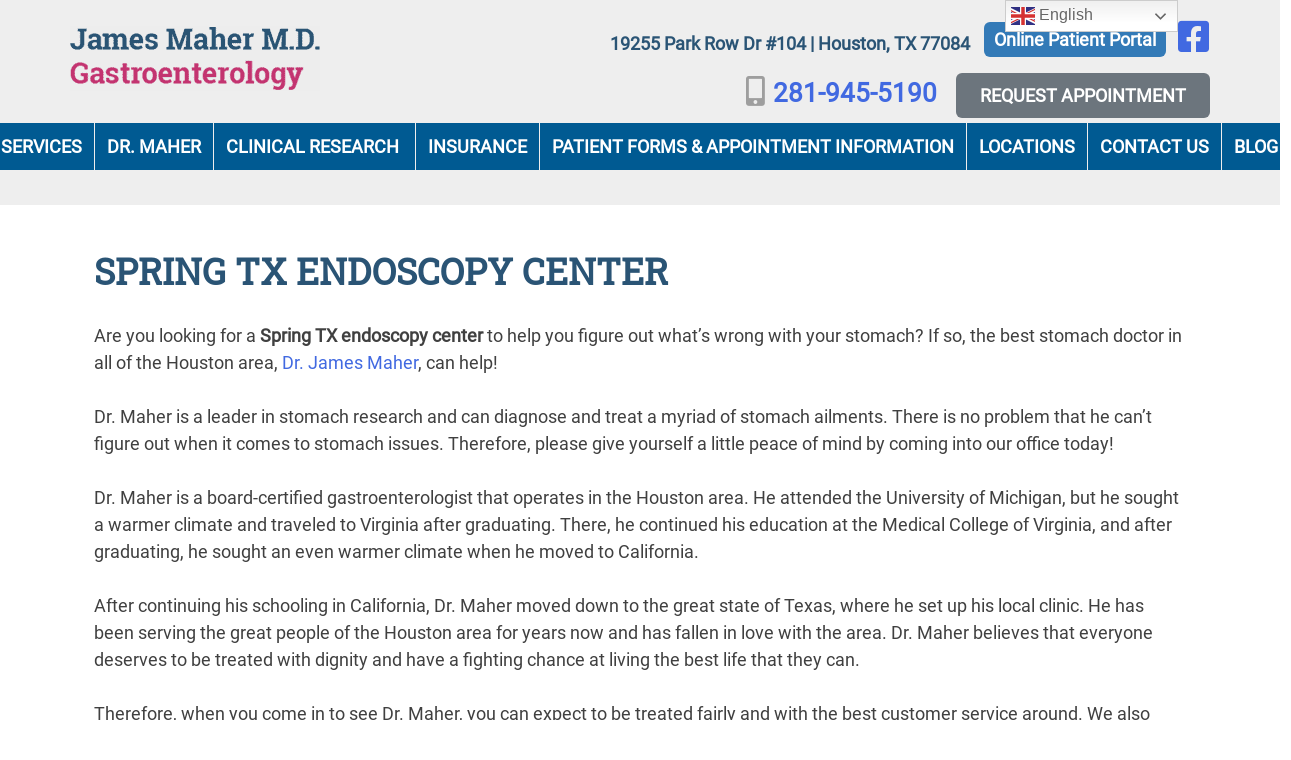

--- FILE ---
content_type: text/html; charset=UTF-8
request_url: https://katystomachdoctor.com/spring-tx-endoscopy-center/
body_size: 25911
content:
<!doctype html>
<html lang="en-US" prefix="og: https://ogp.me/ns#">
<head><meta charset="UTF-8"><script>if(navigator.userAgent.match(/MSIE|Internet Explorer/i)||navigator.userAgent.match(/Trident\/7\..*?rv:11/i)){var href=document.location.href;if(!href.match(/[?&]nowprocket/)){if(href.indexOf("?")==-1){if(href.indexOf("#")==-1){document.location.href=href+"?nowprocket=1"}else{document.location.href=href.replace("#","?nowprocket=1#")}}else{if(href.indexOf("#")==-1){document.location.href=href+"&nowprocket=1"}else{document.location.href=href.replace("#","&nowprocket=1#")}}}}</script><script>(()=>{class RocketLazyLoadScripts{constructor(){this.v="2.0.4",this.userEvents=["keydown","keyup","mousedown","mouseup","mousemove","mouseover","mouseout","touchmove","touchstart","touchend","touchcancel","wheel","click","dblclick","input"],this.attributeEvents=["onblur","onclick","oncontextmenu","ondblclick","onfocus","onmousedown","onmouseenter","onmouseleave","onmousemove","onmouseout","onmouseover","onmouseup","onmousewheel","onscroll","onsubmit"]}async t(){this.i(),this.o(),/iP(ad|hone)/.test(navigator.userAgent)&&this.h(),this.u(),this.l(this),this.m(),this.k(this),this.p(this),this._(),await Promise.all([this.R(),this.L()]),this.lastBreath=Date.now(),this.S(this),this.P(),this.D(),this.O(),this.M(),await this.C(this.delayedScripts.normal),await this.C(this.delayedScripts.defer),await this.C(this.delayedScripts.async),await this.T(),await this.F(),await this.j(),await this.A(),window.dispatchEvent(new Event("rocket-allScriptsLoaded")),this.everythingLoaded=!0,this.lastTouchEnd&&await new Promise(t=>setTimeout(t,500-Date.now()+this.lastTouchEnd)),this.I(),this.H(),this.U(),this.W()}i(){this.CSPIssue=sessionStorage.getItem("rocketCSPIssue"),document.addEventListener("securitypolicyviolation",t=>{this.CSPIssue||"script-src-elem"!==t.violatedDirective||"data"!==t.blockedURI||(this.CSPIssue=!0,sessionStorage.setItem("rocketCSPIssue",!0))},{isRocket:!0})}o(){window.addEventListener("pageshow",t=>{this.persisted=t.persisted,this.realWindowLoadedFired=!0},{isRocket:!0}),window.addEventListener("pagehide",()=>{this.onFirstUserAction=null},{isRocket:!0})}h(){let t;function e(e){t=e}window.addEventListener("touchstart",e,{isRocket:!0}),window.addEventListener("touchend",function i(o){o.changedTouches[0]&&t.changedTouches[0]&&Math.abs(o.changedTouches[0].pageX-t.changedTouches[0].pageX)<10&&Math.abs(o.changedTouches[0].pageY-t.changedTouches[0].pageY)<10&&o.timeStamp-t.timeStamp<200&&(window.removeEventListener("touchstart",e,{isRocket:!0}),window.removeEventListener("touchend",i,{isRocket:!0}),"INPUT"===o.target.tagName&&"text"===o.target.type||(o.target.dispatchEvent(new TouchEvent("touchend",{target:o.target,bubbles:!0})),o.target.dispatchEvent(new MouseEvent("mouseover",{target:o.target,bubbles:!0})),o.target.dispatchEvent(new PointerEvent("click",{target:o.target,bubbles:!0,cancelable:!0,detail:1,clientX:o.changedTouches[0].clientX,clientY:o.changedTouches[0].clientY})),event.preventDefault()))},{isRocket:!0})}q(t){this.userActionTriggered||("mousemove"!==t.type||this.firstMousemoveIgnored?"keyup"===t.type||"mouseover"===t.type||"mouseout"===t.type||(this.userActionTriggered=!0,this.onFirstUserAction&&this.onFirstUserAction()):this.firstMousemoveIgnored=!0),"click"===t.type&&t.preventDefault(),t.stopPropagation(),t.stopImmediatePropagation(),"touchstart"===this.lastEvent&&"touchend"===t.type&&(this.lastTouchEnd=Date.now()),"click"===t.type&&(this.lastTouchEnd=0),this.lastEvent=t.type,t.composedPath&&t.composedPath()[0].getRootNode()instanceof ShadowRoot&&(t.rocketTarget=t.composedPath()[0]),this.savedUserEvents.push(t)}u(){this.savedUserEvents=[],this.userEventHandler=this.q.bind(this),this.userEvents.forEach(t=>window.addEventListener(t,this.userEventHandler,{passive:!1,isRocket:!0})),document.addEventListener("visibilitychange",this.userEventHandler,{isRocket:!0})}U(){this.userEvents.forEach(t=>window.removeEventListener(t,this.userEventHandler,{passive:!1,isRocket:!0})),document.removeEventListener("visibilitychange",this.userEventHandler,{isRocket:!0}),this.savedUserEvents.forEach(t=>{(t.rocketTarget||t.target).dispatchEvent(new window[t.constructor.name](t.type,t))})}m(){const t="return false",e=Array.from(this.attributeEvents,t=>"data-rocket-"+t),i="["+this.attributeEvents.join("],[")+"]",o="[data-rocket-"+this.attributeEvents.join("],[data-rocket-")+"]",s=(e,i,o)=>{o&&o!==t&&(e.setAttribute("data-rocket-"+i,o),e["rocket"+i]=new Function("event",o),e.setAttribute(i,t))};new MutationObserver(t=>{for(const n of t)"attributes"===n.type&&(n.attributeName.startsWith("data-rocket-")||this.everythingLoaded?n.attributeName.startsWith("data-rocket-")&&this.everythingLoaded&&this.N(n.target,n.attributeName.substring(12)):s(n.target,n.attributeName,n.target.getAttribute(n.attributeName))),"childList"===n.type&&n.addedNodes.forEach(t=>{if(t.nodeType===Node.ELEMENT_NODE)if(this.everythingLoaded)for(const i of[t,...t.querySelectorAll(o)])for(const t of i.getAttributeNames())e.includes(t)&&this.N(i,t.substring(12));else for(const e of[t,...t.querySelectorAll(i)])for(const t of e.getAttributeNames())this.attributeEvents.includes(t)&&s(e,t,e.getAttribute(t))})}).observe(document,{subtree:!0,childList:!0,attributeFilter:[...this.attributeEvents,...e]})}I(){this.attributeEvents.forEach(t=>{document.querySelectorAll("[data-rocket-"+t+"]").forEach(e=>{this.N(e,t)})})}N(t,e){const i=t.getAttribute("data-rocket-"+e);i&&(t.setAttribute(e,i),t.removeAttribute("data-rocket-"+e))}k(t){Object.defineProperty(HTMLElement.prototype,"onclick",{get(){return this.rocketonclick||null},set(e){this.rocketonclick=e,this.setAttribute(t.everythingLoaded?"onclick":"data-rocket-onclick","this.rocketonclick(event)")}})}S(t){function e(e,i){let o=e[i];e[i]=null,Object.defineProperty(e,i,{get:()=>o,set(s){t.everythingLoaded?o=s:e["rocket"+i]=o=s}})}e(document,"onreadystatechange"),e(window,"onload"),e(window,"onpageshow");try{Object.defineProperty(document,"readyState",{get:()=>t.rocketReadyState,set(e){t.rocketReadyState=e},configurable:!0}),document.readyState="loading"}catch(t){console.log("WPRocket DJE readyState conflict, bypassing")}}l(t){this.originalAddEventListener=EventTarget.prototype.addEventListener,this.originalRemoveEventListener=EventTarget.prototype.removeEventListener,this.savedEventListeners=[],EventTarget.prototype.addEventListener=function(e,i,o){o&&o.isRocket||!t.B(e,this)&&!t.userEvents.includes(e)||t.B(e,this)&&!t.userActionTriggered||e.startsWith("rocket-")||t.everythingLoaded?t.originalAddEventListener.call(this,e,i,o):(t.savedEventListeners.push({target:this,remove:!1,type:e,func:i,options:o}),"mouseenter"!==e&&"mouseleave"!==e||t.originalAddEventListener.call(this,e,t.savedUserEvents.push,o))},EventTarget.prototype.removeEventListener=function(e,i,o){o&&o.isRocket||!t.B(e,this)&&!t.userEvents.includes(e)||t.B(e,this)&&!t.userActionTriggered||e.startsWith("rocket-")||t.everythingLoaded?t.originalRemoveEventListener.call(this,e,i,o):t.savedEventListeners.push({target:this,remove:!0,type:e,func:i,options:o})}}J(t,e){this.savedEventListeners=this.savedEventListeners.filter(i=>{let o=i.type,s=i.target||window;return e!==o||t!==s||(this.B(o,s)&&(i.type="rocket-"+o),this.$(i),!1)})}H(){EventTarget.prototype.addEventListener=this.originalAddEventListener,EventTarget.prototype.removeEventListener=this.originalRemoveEventListener,this.savedEventListeners.forEach(t=>this.$(t))}$(t){t.remove?this.originalRemoveEventListener.call(t.target,t.type,t.func,t.options):this.originalAddEventListener.call(t.target,t.type,t.func,t.options)}p(t){let e;function i(e){return t.everythingLoaded?e:e.split(" ").map(t=>"load"===t||t.startsWith("load.")?"rocket-jquery-load":t).join(" ")}function o(o){function s(e){const s=o.fn[e];o.fn[e]=o.fn.init.prototype[e]=function(){return this[0]===window&&t.userActionTriggered&&("string"==typeof arguments[0]||arguments[0]instanceof String?arguments[0]=i(arguments[0]):"object"==typeof arguments[0]&&Object.keys(arguments[0]).forEach(t=>{const e=arguments[0][t];delete arguments[0][t],arguments[0][i(t)]=e})),s.apply(this,arguments),this}}if(o&&o.fn&&!t.allJQueries.includes(o)){const e={DOMContentLoaded:[],"rocket-DOMContentLoaded":[]};for(const t in e)document.addEventListener(t,()=>{e[t].forEach(t=>t())},{isRocket:!0});o.fn.ready=o.fn.init.prototype.ready=function(i){function s(){parseInt(o.fn.jquery)>2?setTimeout(()=>i.bind(document)(o)):i.bind(document)(o)}return"function"==typeof i&&(t.realDomReadyFired?!t.userActionTriggered||t.fauxDomReadyFired?s():e["rocket-DOMContentLoaded"].push(s):e.DOMContentLoaded.push(s)),o([])},s("on"),s("one"),s("off"),t.allJQueries.push(o)}e=o}t.allJQueries=[],o(window.jQuery),Object.defineProperty(window,"jQuery",{get:()=>e,set(t){o(t)}})}P(){const t=new Map;document.write=document.writeln=function(e){const i=document.currentScript,o=document.createRange(),s=i.parentElement;let n=t.get(i);void 0===n&&(n=i.nextSibling,t.set(i,n));const c=document.createDocumentFragment();o.setStart(c,0),c.appendChild(o.createContextualFragment(e)),s.insertBefore(c,n)}}async R(){return new Promise(t=>{this.userActionTriggered?t():this.onFirstUserAction=t})}async L(){return new Promise(t=>{document.addEventListener("DOMContentLoaded",()=>{this.realDomReadyFired=!0,t()},{isRocket:!0})})}async j(){return this.realWindowLoadedFired?Promise.resolve():new Promise(t=>{window.addEventListener("load",t,{isRocket:!0})})}M(){this.pendingScripts=[];this.scriptsMutationObserver=new MutationObserver(t=>{for(const e of t)e.addedNodes.forEach(t=>{"SCRIPT"!==t.tagName||t.noModule||t.isWPRocket||this.pendingScripts.push({script:t,promise:new Promise(e=>{const i=()=>{const i=this.pendingScripts.findIndex(e=>e.script===t);i>=0&&this.pendingScripts.splice(i,1),e()};t.addEventListener("load",i,{isRocket:!0}),t.addEventListener("error",i,{isRocket:!0}),setTimeout(i,1e3)})})})}),this.scriptsMutationObserver.observe(document,{childList:!0,subtree:!0})}async F(){await this.X(),this.pendingScripts.length?(await this.pendingScripts[0].promise,await this.F()):this.scriptsMutationObserver.disconnect()}D(){this.delayedScripts={normal:[],async:[],defer:[]},document.querySelectorAll("script[type$=rocketlazyloadscript]").forEach(t=>{t.hasAttribute("data-rocket-src")?t.hasAttribute("async")&&!1!==t.async?this.delayedScripts.async.push(t):t.hasAttribute("defer")&&!1!==t.defer||"module"===t.getAttribute("data-rocket-type")?this.delayedScripts.defer.push(t):this.delayedScripts.normal.push(t):this.delayedScripts.normal.push(t)})}async _(){await this.L();let t=[];document.querySelectorAll("script[type$=rocketlazyloadscript][data-rocket-src]").forEach(e=>{let i=e.getAttribute("data-rocket-src");if(i&&!i.startsWith("data:")){i.startsWith("//")&&(i=location.protocol+i);try{const o=new URL(i).origin;o!==location.origin&&t.push({src:o,crossOrigin:e.crossOrigin||"module"===e.getAttribute("data-rocket-type")})}catch(t){}}}),t=[...new Map(t.map(t=>[JSON.stringify(t),t])).values()],this.Y(t,"preconnect")}async G(t){if(await this.K(),!0!==t.noModule||!("noModule"in HTMLScriptElement.prototype))return new Promise(e=>{let i;function o(){(i||t).setAttribute("data-rocket-status","executed"),e()}try{if(navigator.userAgent.includes("Firefox/")||""===navigator.vendor||this.CSPIssue)i=document.createElement("script"),[...t.attributes].forEach(t=>{let e=t.nodeName;"type"!==e&&("data-rocket-type"===e&&(e="type"),"data-rocket-src"===e&&(e="src"),i.setAttribute(e,t.nodeValue))}),t.text&&(i.text=t.text),t.nonce&&(i.nonce=t.nonce),i.hasAttribute("src")?(i.addEventListener("load",o,{isRocket:!0}),i.addEventListener("error",()=>{i.setAttribute("data-rocket-status","failed-network"),e()},{isRocket:!0}),setTimeout(()=>{i.isConnected||e()},1)):(i.text=t.text,o()),i.isWPRocket=!0,t.parentNode.replaceChild(i,t);else{const i=t.getAttribute("data-rocket-type"),s=t.getAttribute("data-rocket-src");i?(t.type=i,t.removeAttribute("data-rocket-type")):t.removeAttribute("type"),t.addEventListener("load",o,{isRocket:!0}),t.addEventListener("error",i=>{this.CSPIssue&&i.target.src.startsWith("data:")?(console.log("WPRocket: CSP fallback activated"),t.removeAttribute("src"),this.G(t).then(e)):(t.setAttribute("data-rocket-status","failed-network"),e())},{isRocket:!0}),s?(t.fetchPriority="high",t.removeAttribute("data-rocket-src"),t.src=s):t.src="data:text/javascript;base64,"+window.btoa(unescape(encodeURIComponent(t.text)))}}catch(i){t.setAttribute("data-rocket-status","failed-transform"),e()}});t.setAttribute("data-rocket-status","skipped")}async C(t){const e=t.shift();return e?(e.isConnected&&await this.G(e),this.C(t)):Promise.resolve()}O(){this.Y([...this.delayedScripts.normal,...this.delayedScripts.defer,...this.delayedScripts.async],"preload")}Y(t,e){this.trash=this.trash||[];let i=!0;var o=document.createDocumentFragment();t.forEach(t=>{const s=t.getAttribute&&t.getAttribute("data-rocket-src")||t.src;if(s&&!s.startsWith("data:")){const n=document.createElement("link");n.href=s,n.rel=e,"preconnect"!==e&&(n.as="script",n.fetchPriority=i?"high":"low"),t.getAttribute&&"module"===t.getAttribute("data-rocket-type")&&(n.crossOrigin=!0),t.crossOrigin&&(n.crossOrigin=t.crossOrigin),t.integrity&&(n.integrity=t.integrity),t.nonce&&(n.nonce=t.nonce),o.appendChild(n),this.trash.push(n),i=!1}}),document.head.appendChild(o)}W(){this.trash.forEach(t=>t.remove())}async T(){try{document.readyState="interactive"}catch(t){}this.fauxDomReadyFired=!0;try{await this.K(),this.J(document,"readystatechange"),document.dispatchEvent(new Event("rocket-readystatechange")),await this.K(),document.rocketonreadystatechange&&document.rocketonreadystatechange(),await this.K(),this.J(document,"DOMContentLoaded"),document.dispatchEvent(new Event("rocket-DOMContentLoaded")),await this.K(),this.J(window,"DOMContentLoaded"),window.dispatchEvent(new Event("rocket-DOMContentLoaded"))}catch(t){console.error(t)}}async A(){try{document.readyState="complete"}catch(t){}try{await this.K(),this.J(document,"readystatechange"),document.dispatchEvent(new Event("rocket-readystatechange")),await this.K(),document.rocketonreadystatechange&&document.rocketonreadystatechange(),await this.K(),this.J(window,"load"),window.dispatchEvent(new Event("rocket-load")),await this.K(),window.rocketonload&&window.rocketonload(),await this.K(),this.allJQueries.forEach(t=>t(window).trigger("rocket-jquery-load")),await this.K(),this.J(window,"pageshow");const t=new Event("rocket-pageshow");t.persisted=this.persisted,window.dispatchEvent(t),await this.K(),window.rocketonpageshow&&window.rocketonpageshow({persisted:this.persisted})}catch(t){console.error(t)}}async K(){Date.now()-this.lastBreath>45&&(await this.X(),this.lastBreath=Date.now())}async X(){return document.hidden?new Promise(t=>setTimeout(t)):new Promise(t=>requestAnimationFrame(t))}B(t,e){return e===document&&"readystatechange"===t||(e===document&&"DOMContentLoaded"===t||(e===window&&"DOMContentLoaded"===t||(e===window&&"load"===t||e===window&&"pageshow"===t)))}static run(){(new RocketLazyLoadScripts).t()}}RocketLazyLoadScripts.run()})();</script>
	<!-- Global site tag (gtag.js) - Google Analytics -->
<script type="rocketlazyloadscript" async data-rocket-src="https://www.googletagmanager.com/gtag/js?id=G-DKNFESXZPN"></script>
<script type="rocketlazyloadscript">
  window.dataLayer = window.dataLayer || [];
  function gtag(){dataLayer.push(arguments);}
  gtag('js', new Date());

  gtag('config', 'G-DKNFESXZPN');
</script>
	<!-- Google Tag Manager -->
<script type="rocketlazyloadscript">(function(w,d,s,l,i){w[l]=w[l]||[];w[l].push({'gtm.start':
new Date().getTime(),event:'gtm.js'});var f=d.getElementsByTagName(s)[0],
j=d.createElement(s),dl=l!='dataLayer'?'&l='+l:'';j.async=true;j.src=
'https://www.googletagmanager.com/gtm.js?id='+i+dl;f.parentNode.insertBefore(j,f);
})(window,document,'script','dataLayer','GTM-M269FMG');</script>
<!-- End Google Tag Manager -->
	
	<meta name="viewport" content="width=device-width, initial-scale=1">
	<link rel="profile" href="https://gmpg.org/xfn/11">

		<style></style>
	
<!-- Search Engine Optimization by Rank Math PRO - https://rankmath.com/ -->
<title>Spring TX Endoscopy Center | Katy Stomach Doctor</title>
<link crossorigin data-rocket-preload as="font" href="https://katystomachdoctor.com/wp-content/themes/asm-foundation/fonts/Roboto/Roboto-Regular.ttf" rel="preload">
<link crossorigin data-rocket-preload as="font" href="https://katystomachdoctor.com/wp-content/themes/asm-foundation/fonts/Roboto_Slab/static/RobotoSlab-Regular.ttf" rel="preload">
<link crossorigin data-rocket-preload as="font" href="https://katystomachdoctor.com/wp-content/themes/asm-foundation/assets/webfonts/fa-brands-400.woff2" rel="preload">
<link crossorigin data-rocket-preload as="font" href="https://katystomachdoctor.com/wp-content/themes/asm-foundation/assets/webfonts/fa-solid-900.woff2" rel="preload">
<style id="wpr-usedcss">img:is([sizes=auto i],[sizes^="auto," i]){contain-intrinsic-size:3000px 1500px}input:-webkit-autofill{-webkit-box-shadow:0 0 0 30px #fff inset}:root{--ss-primary-color:#5897fb;--ss-bg-color:#ffffff;--ss-font-color:#4d4d4d;--ss-font-placeholder-color:#8d8d8d;--ss-disabled-color:#dcdee2;--ss-border-color:#dcdee2;--ss-highlight-color:#fffb8c;--ss-success-color:#00b755;--ss-error-color:#dc3545;--ss-focus-color:#5897fb;--ss-main-height:30px;--ss-content-height:300px;--ss-spacing-l:7px;--ss-spacing-m:5px;--ss-spacing-s:3px;--ss-animation-timing:0.2s;--ss-border-radius:4px}img.emoji{display:inline!important;border:none!important;box-shadow:none!important;height:1em!important;width:1em!important;margin:0 .07em!important;vertical-align:-.1em!important;background:0 0!important;padding:0!important}:where(.wp-block-button__link){border-radius:9999px;box-shadow:none;padding:calc(.667em + 2px) calc(1.333em + 2px);text-decoration:none}:root :where(.wp-block-button .wp-block-button__link.is-style-outline),:root :where(.wp-block-button.is-style-outline>.wp-block-button__link){border:2px solid;padding:.667em 1.333em}:root :where(.wp-block-button .wp-block-button__link.is-style-outline:not(.has-text-color)),:root :where(.wp-block-button.is-style-outline>.wp-block-button__link:not(.has-text-color)){color:currentColor}:root :where(.wp-block-button .wp-block-button__link.is-style-outline:not(.has-background)),:root :where(.wp-block-button.is-style-outline>.wp-block-button__link:not(.has-background)){background-color:initial;background-image:none}:where(.wp-block-calendar table:not(.has-background) th){background:#ddd}:where(.wp-block-columns){margin-bottom:1.75em}:where(.wp-block-columns.has-background){padding:1.25em 2.375em}:where(.wp-block-post-comments input[type=submit]){border:none}:where(.wp-block-cover-image:not(.has-text-color)),:where(.wp-block-cover:not(.has-text-color)){color:#fff}:where(.wp-block-cover-image.is-light:not(.has-text-color)),:where(.wp-block-cover.is-light:not(.has-text-color)){color:#000}:root :where(.wp-block-cover h1:not(.has-text-color)),:root :where(.wp-block-cover h2:not(.has-text-color)),:root :where(.wp-block-cover h3:not(.has-text-color)),:root :where(.wp-block-cover h4:not(.has-text-color)),:root :where(.wp-block-cover h5:not(.has-text-color)),:root :where(.wp-block-cover h6:not(.has-text-color)),:root :where(.wp-block-cover p:not(.has-text-color)){color:inherit}:where(.wp-block-file){margin-bottom:1.5em}:where(.wp-block-file__button){border-radius:2em;display:inline-block;padding:.5em 1em}:where(.wp-block-file__button):is(a):active,:where(.wp-block-file__button):is(a):focus,:where(.wp-block-file__button):is(a):hover,:where(.wp-block-file__button):is(a):visited{box-shadow:none;color:#fff;opacity:.85;text-decoration:none}:where(.wp-block-group.wp-block-group-is-layout-constrained){position:relative}.wp-block-image>a,.wp-block-image>figure>a{display:inline-block}.wp-block-image img{box-sizing:border-box;height:auto;max-width:100%;vertical-align:bottom}.wp-block-image .alignleft,.wp-block-image .alignright,.wp-block-image.alignleft,.wp-block-image.alignright{display:table}.wp-block-image .alignleft>figcaption,.wp-block-image .alignright>figcaption,.wp-block-image.alignleft>figcaption,.wp-block-image.alignright>figcaption{caption-side:bottom;display:table-caption}.wp-block-image .alignleft{float:left;margin:.5em 1em .5em 0}.wp-block-image .alignright{float:right;margin:.5em 0 .5em 1em}.wp-block-image :where(figcaption){margin-bottom:1em;margin-top:.5em}:root :where(.wp-block-image.is-style-rounded img,.wp-block-image .is-style-rounded img){border-radius:9999px}.wp-block-image figure{margin:0}:where(.wp-block-latest-comments:not([style*=line-height] .wp-block-latest-comments__comment)){line-height:1.1}:where(.wp-block-latest-comments:not([style*=line-height] .wp-block-latest-comments__comment-excerpt p)){line-height:1.8}:root :where(.wp-block-latest-posts.is-grid){padding:0}:root :where(.wp-block-latest-posts.wp-block-latest-posts__list){padding-left:0}ul{box-sizing:border-box}:root :where(.wp-block-list.has-background){padding:1.25em 2.375em}:where(.wp-block-navigation.has-background .wp-block-navigation-item a:not(.wp-element-button)),:where(.wp-block-navigation.has-background .wp-block-navigation-submenu a:not(.wp-element-button)){padding:.5em 1em}:where(.wp-block-navigation .wp-block-navigation__submenu-container .wp-block-navigation-item a:not(.wp-element-button)),:where(.wp-block-navigation .wp-block-navigation__submenu-container .wp-block-navigation-submenu a:not(.wp-element-button)),:where(.wp-block-navigation .wp-block-navigation__submenu-container .wp-block-navigation-submenu button.wp-block-navigation-item__content),:where(.wp-block-navigation .wp-block-navigation__submenu-container .wp-block-pages-list__item button.wp-block-navigation-item__content){padding:.5em 1em}:root :where(p.has-background){padding:1.25em 2.375em}:where(p.has-text-color:not(.has-link-color)) a{color:inherit}:where(.wp-block-post-comments-form) input:not([type=submit]),:where(.wp-block-post-comments-form) textarea{border:1px solid #949494;font-family:inherit;font-size:1em}:where(.wp-block-post-comments-form) input:where(:not([type=submit]):not([type=checkbox])),:where(.wp-block-post-comments-form) textarea{padding:calc(.667em + 2px)}:where(.wp-block-post-excerpt){box-sizing:border-box;margin-bottom:var(--wp--style--block-gap);margin-top:var(--wp--style--block-gap)}:where(.wp-block-preformatted.has-background){padding:1.25em 2.375em}:where(.wp-block-search__button){border:1px solid #ccc;padding:6px 10px}:where(.wp-block-search__input){font-family:inherit;font-size:inherit;font-style:inherit;font-weight:inherit;letter-spacing:inherit;line-height:inherit;text-transform:inherit}:where(.wp-block-search__button-inside .wp-block-search__inside-wrapper){border:1px solid #949494;box-sizing:border-box;padding:4px}:where(.wp-block-search__button-inside .wp-block-search__inside-wrapper) .wp-block-search__input{border:none;border-radius:0;padding:0 4px}:where(.wp-block-search__button-inside .wp-block-search__inside-wrapper) .wp-block-search__input:focus{outline:0}:where(.wp-block-search__button-inside .wp-block-search__inside-wrapper) :where(.wp-block-search__button){padding:4px 8px}:root :where(.wp-block-separator.is-style-dots){height:auto;line-height:1;text-align:center}:root :where(.wp-block-separator.is-style-dots):before{color:currentColor;content:"···";font-family:serif;font-size:1.5em;letter-spacing:2em;padding-left:2em}:root :where(.wp-block-site-logo.is-style-rounded){border-radius:9999px}:where(.wp-block-social-links:not(.is-style-logos-only)) .wp-social-link{background-color:#f0f0f0;color:#444}:where(.wp-block-social-links:not(.is-style-logos-only)) .wp-social-link-amazon{background-color:#f90;color:#fff}:where(.wp-block-social-links:not(.is-style-logos-only)) .wp-social-link-bandcamp{background-color:#1ea0c3;color:#fff}:where(.wp-block-social-links:not(.is-style-logos-only)) .wp-social-link-behance{background-color:#0757fe;color:#fff}:where(.wp-block-social-links:not(.is-style-logos-only)) .wp-social-link-bluesky{background-color:#0a7aff;color:#fff}:where(.wp-block-social-links:not(.is-style-logos-only)) .wp-social-link-codepen{background-color:#1e1f26;color:#fff}:where(.wp-block-social-links:not(.is-style-logos-only)) .wp-social-link-deviantart{background-color:#02e49b;color:#fff}:where(.wp-block-social-links:not(.is-style-logos-only)) .wp-social-link-discord{background-color:#5865f2;color:#fff}:where(.wp-block-social-links:not(.is-style-logos-only)) .wp-social-link-dribbble{background-color:#e94c89;color:#fff}:where(.wp-block-social-links:not(.is-style-logos-only)) .wp-social-link-dropbox{background-color:#4280ff;color:#fff}:where(.wp-block-social-links:not(.is-style-logos-only)) .wp-social-link-etsy{background-color:#f45800;color:#fff}:where(.wp-block-social-links:not(.is-style-logos-only)) .wp-social-link-facebook{background-color:#0866ff;color:#fff}:where(.wp-block-social-links:not(.is-style-logos-only)) .wp-social-link-fivehundredpx{background-color:#000;color:#fff}:where(.wp-block-social-links:not(.is-style-logos-only)) .wp-social-link-flickr{background-color:#0461dd;color:#fff}:where(.wp-block-social-links:not(.is-style-logos-only)) .wp-social-link-foursquare{background-color:#e65678;color:#fff}:where(.wp-block-social-links:not(.is-style-logos-only)) .wp-social-link-github{background-color:#24292d;color:#fff}:where(.wp-block-social-links:not(.is-style-logos-only)) .wp-social-link-goodreads{background-color:#eceadd;color:#382110}:where(.wp-block-social-links:not(.is-style-logos-only)) .wp-social-link-google{background-color:#ea4434;color:#fff}:where(.wp-block-social-links:not(.is-style-logos-only)) .wp-social-link-gravatar{background-color:#1d4fc4;color:#fff}:where(.wp-block-social-links:not(.is-style-logos-only)) .wp-social-link-instagram{background-color:#f00075;color:#fff}:where(.wp-block-social-links:not(.is-style-logos-only)) .wp-social-link-lastfm{background-color:#e21b24;color:#fff}:where(.wp-block-social-links:not(.is-style-logos-only)) .wp-social-link-linkedin{background-color:#0d66c2;color:#fff}:where(.wp-block-social-links:not(.is-style-logos-only)) .wp-social-link-mastodon{background-color:#3288d4;color:#fff}:where(.wp-block-social-links:not(.is-style-logos-only)) .wp-social-link-medium{background-color:#000;color:#fff}:where(.wp-block-social-links:not(.is-style-logos-only)) .wp-social-link-meetup{background-color:#f6405f;color:#fff}:where(.wp-block-social-links:not(.is-style-logos-only)) .wp-social-link-patreon{background-color:#000;color:#fff}:where(.wp-block-social-links:not(.is-style-logos-only)) .wp-social-link-pinterest{background-color:#e60122;color:#fff}:where(.wp-block-social-links:not(.is-style-logos-only)) .wp-social-link-pocket{background-color:#ef4155;color:#fff}:where(.wp-block-social-links:not(.is-style-logos-only)) .wp-social-link-reddit{background-color:#ff4500;color:#fff}:where(.wp-block-social-links:not(.is-style-logos-only)) .wp-social-link-skype{background-color:#0478d7;color:#fff}:where(.wp-block-social-links:not(.is-style-logos-only)) .wp-social-link-snapchat{background-color:#fefc00;color:#fff;stroke:#000}:where(.wp-block-social-links:not(.is-style-logos-only)) .wp-social-link-soundcloud{background-color:#ff5600;color:#fff}:where(.wp-block-social-links:not(.is-style-logos-only)) .wp-social-link-spotify{background-color:#1bd760;color:#fff}:where(.wp-block-social-links:not(.is-style-logos-only)) .wp-social-link-telegram{background-color:#2aabee;color:#fff}:where(.wp-block-social-links:not(.is-style-logos-only)) .wp-social-link-threads{background-color:#000;color:#fff}:where(.wp-block-social-links:not(.is-style-logos-only)) .wp-social-link-tiktok{background-color:#000;color:#fff}:where(.wp-block-social-links:not(.is-style-logos-only)) .wp-social-link-tumblr{background-color:#011835;color:#fff}:where(.wp-block-social-links:not(.is-style-logos-only)) .wp-social-link-twitch{background-color:#6440a4;color:#fff}:where(.wp-block-social-links:not(.is-style-logos-only)) .wp-social-link-twitter{background-color:#1da1f2;color:#fff}:where(.wp-block-social-links:not(.is-style-logos-only)) .wp-social-link-vimeo{background-color:#1eb7ea;color:#fff}:where(.wp-block-social-links:not(.is-style-logos-only)) .wp-social-link-vk{background-color:#4680c2;color:#fff}:where(.wp-block-social-links:not(.is-style-logos-only)) .wp-social-link-wordpress{background-color:#3499cd;color:#fff}:where(.wp-block-social-links:not(.is-style-logos-only)) .wp-social-link-whatsapp{background-color:#25d366;color:#fff}:where(.wp-block-social-links:not(.is-style-logos-only)) .wp-social-link-x{background-color:#000;color:#fff}:where(.wp-block-social-links:not(.is-style-logos-only)) .wp-social-link-yelp{background-color:#d32422;color:#fff}:where(.wp-block-social-links:not(.is-style-logos-only)) .wp-social-link-youtube{background-color:red;color:#fff}:where(.wp-block-social-links.is-style-logos-only) .wp-social-link{background:0 0}:where(.wp-block-social-links.is-style-logos-only) .wp-social-link svg{height:1.25em;width:1.25em}:where(.wp-block-social-links.is-style-logos-only) .wp-social-link-amazon{color:#f90}:where(.wp-block-social-links.is-style-logos-only) .wp-social-link-bandcamp{color:#1ea0c3}:where(.wp-block-social-links.is-style-logos-only) .wp-social-link-behance{color:#0757fe}:where(.wp-block-social-links.is-style-logos-only) .wp-social-link-bluesky{color:#0a7aff}:where(.wp-block-social-links.is-style-logos-only) .wp-social-link-codepen{color:#1e1f26}:where(.wp-block-social-links.is-style-logos-only) .wp-social-link-deviantart{color:#02e49b}:where(.wp-block-social-links.is-style-logos-only) .wp-social-link-discord{color:#5865f2}:where(.wp-block-social-links.is-style-logos-only) .wp-social-link-dribbble{color:#e94c89}:where(.wp-block-social-links.is-style-logos-only) .wp-social-link-dropbox{color:#4280ff}:where(.wp-block-social-links.is-style-logos-only) .wp-social-link-etsy{color:#f45800}:where(.wp-block-social-links.is-style-logos-only) .wp-social-link-facebook{color:#0866ff}:where(.wp-block-social-links.is-style-logos-only) .wp-social-link-fivehundredpx{color:#000}:where(.wp-block-social-links.is-style-logos-only) .wp-social-link-flickr{color:#0461dd}:where(.wp-block-social-links.is-style-logos-only) .wp-social-link-foursquare{color:#e65678}:where(.wp-block-social-links.is-style-logos-only) .wp-social-link-github{color:#24292d}:where(.wp-block-social-links.is-style-logos-only) .wp-social-link-goodreads{color:#382110}:where(.wp-block-social-links.is-style-logos-only) .wp-social-link-google{color:#ea4434}:where(.wp-block-social-links.is-style-logos-only) .wp-social-link-gravatar{color:#1d4fc4}:where(.wp-block-social-links.is-style-logos-only) .wp-social-link-instagram{color:#f00075}:where(.wp-block-social-links.is-style-logos-only) .wp-social-link-lastfm{color:#e21b24}:where(.wp-block-social-links.is-style-logos-only) .wp-social-link-linkedin{color:#0d66c2}:where(.wp-block-social-links.is-style-logos-only) .wp-social-link-mastodon{color:#3288d4}:where(.wp-block-social-links.is-style-logos-only) .wp-social-link-medium{color:#000}:where(.wp-block-social-links.is-style-logos-only) .wp-social-link-meetup{color:#f6405f}:where(.wp-block-social-links.is-style-logos-only) .wp-social-link-patreon{color:#000}:where(.wp-block-social-links.is-style-logos-only) .wp-social-link-pinterest{color:#e60122}:where(.wp-block-social-links.is-style-logos-only) .wp-social-link-pocket{color:#ef4155}:where(.wp-block-social-links.is-style-logos-only) .wp-social-link-reddit{color:#ff4500}:where(.wp-block-social-links.is-style-logos-only) .wp-social-link-skype{color:#0478d7}:where(.wp-block-social-links.is-style-logos-only) .wp-social-link-snapchat{color:#fff;stroke:#000}:where(.wp-block-social-links.is-style-logos-only) .wp-social-link-soundcloud{color:#ff5600}:where(.wp-block-social-links.is-style-logos-only) .wp-social-link-spotify{color:#1bd760}:where(.wp-block-social-links.is-style-logos-only) .wp-social-link-telegram{color:#2aabee}:where(.wp-block-social-links.is-style-logos-only) .wp-social-link-threads{color:#000}:where(.wp-block-social-links.is-style-logos-only) .wp-social-link-tiktok{color:#000}:where(.wp-block-social-links.is-style-logos-only) .wp-social-link-tumblr{color:#011835}:where(.wp-block-social-links.is-style-logos-only) .wp-social-link-twitch{color:#6440a4}:where(.wp-block-social-links.is-style-logos-only) .wp-social-link-twitter{color:#1da1f2}:where(.wp-block-social-links.is-style-logos-only) .wp-social-link-vimeo{color:#1eb7ea}:where(.wp-block-social-links.is-style-logos-only) .wp-social-link-vk{color:#4680c2}:where(.wp-block-social-links.is-style-logos-only) .wp-social-link-whatsapp{color:#25d366}:where(.wp-block-social-links.is-style-logos-only) .wp-social-link-wordpress{color:#3499cd}:where(.wp-block-social-links.is-style-logos-only) .wp-social-link-x{color:#000}:where(.wp-block-social-links.is-style-logos-only) .wp-social-link-yelp{color:#d32422}:where(.wp-block-social-links.is-style-logos-only) .wp-social-link-youtube{color:red}:root :where(.wp-block-social-links .wp-social-link a){padding:.25em}:root :where(.wp-block-social-links.is-style-logos-only .wp-social-link a){padding:0}:root :where(.wp-block-social-links.is-style-pill-shape .wp-social-link a){padding-left:.6666666667em;padding-right:.6666666667em}:root :where(.wp-block-tag-cloud.is-style-outline){display:flex;flex-wrap:wrap;gap:1ch}:root :where(.wp-block-tag-cloud.is-style-outline a){border:1px solid;font-size:unset!important;margin-right:0;padding:1ch 2ch;text-decoration:none!important}:root :where(.wp-block-table-of-contents){box-sizing:border-box}:where(.wp-block-term-description){box-sizing:border-box;margin-bottom:var(--wp--style--block-gap);margin-top:var(--wp--style--block-gap)}:where(pre.wp-block-verse){font-family:inherit}.entry-content{counter-reset:footnotes}:root{--wp--preset--font-size--normal:16px;--wp--preset--font-size--huge:42px}.screen-reader-text{border:0;clip-path:inset(50%);height:1px;margin:-1px;overflow:hidden;padding:0;position:absolute;width:1px;word-wrap:normal!important}.screen-reader-text:focus{background-color:#ddd;clip-path:none;color:#444;display:block;font-size:1em;height:auto;left:5px;line-height:normal;padding:15px 23px 14px;text-decoration:none;top:5px;width:auto;z-index:100000}html :where(.has-border-color){border-style:solid}html :where([style*=border-top-color]){border-top-style:solid}html :where([style*=border-right-color]){border-right-style:solid}html :where([style*=border-bottom-color]){border-bottom-style:solid}html :where([style*=border-left-color]){border-left-style:solid}html :where([style*=border-width]){border-style:solid}html :where([style*=border-top-width]){border-top-style:solid}html :where([style*=border-right-width]){border-right-style:solid}html :where([style*=border-bottom-width]){border-bottom-style:solid}html :where([style*=border-left-width]){border-left-style:solid}html :where(img[class*=wp-image-]){height:auto;max-width:100%}:where(figure){margin:0 0 1em}html :where(.is-position-sticky){--wp-admin--admin-bar--position-offset:var(--wp-admin--admin-bar--height,0px)}@media screen and (max-width:600px){html :where(.is-position-sticky){--wp-admin--admin-bar--position-offset:0px}}:root{--wp--preset--aspect-ratio--square:1;--wp--preset--aspect-ratio--4-3:4/3;--wp--preset--aspect-ratio--3-4:3/4;--wp--preset--aspect-ratio--3-2:3/2;--wp--preset--aspect-ratio--2-3:2/3;--wp--preset--aspect-ratio--16-9:16/9;--wp--preset--aspect-ratio--9-16:9/16;--wp--preset--color--black:#000000;--wp--preset--color--cyan-bluish-gray:#abb8c3;--wp--preset--color--white:#ffffff;--wp--preset--color--pale-pink:#f78da7;--wp--preset--color--vivid-red:#cf2e2e;--wp--preset--color--luminous-vivid-orange:#ff6900;--wp--preset--color--luminous-vivid-amber:#fcb900;--wp--preset--color--light-green-cyan:#7bdcb5;--wp--preset--color--vivid-green-cyan:#00d084;--wp--preset--color--pale-cyan-blue:#8ed1fc;--wp--preset--color--vivid-cyan-blue:#0693e3;--wp--preset--color--vivid-purple:#9b51e0;--wp--preset--gradient--vivid-cyan-blue-to-vivid-purple:linear-gradient(135deg,rgba(6, 147, 227, 1) 0%,rgb(155, 81, 224) 100%);--wp--preset--gradient--light-green-cyan-to-vivid-green-cyan:linear-gradient(135deg,rgb(122, 220, 180) 0%,rgb(0, 208, 130) 100%);--wp--preset--gradient--luminous-vivid-amber-to-luminous-vivid-orange:linear-gradient(135deg,rgba(252, 185, 0, 1) 0%,rgba(255, 105, 0, 1) 100%);--wp--preset--gradient--luminous-vivid-orange-to-vivid-red:linear-gradient(135deg,rgba(255, 105, 0, 1) 0%,rgb(207, 46, 46) 100%);--wp--preset--gradient--very-light-gray-to-cyan-bluish-gray:linear-gradient(135deg,rgb(238, 238, 238) 0%,rgb(169, 184, 195) 100%);--wp--preset--gradient--cool-to-warm-spectrum:linear-gradient(135deg,rgb(74, 234, 220) 0%,rgb(151, 120, 209) 20%,rgb(207, 42, 186) 40%,rgb(238, 44, 130) 60%,rgb(251, 105, 98) 80%,rgb(254, 248, 76) 100%);--wp--preset--gradient--blush-light-purple:linear-gradient(135deg,rgb(255, 206, 236) 0%,rgb(152, 150, 240) 100%);--wp--preset--gradient--blush-bordeaux:linear-gradient(135deg,rgb(254, 205, 165) 0%,rgb(254, 45, 45) 50%,rgb(107, 0, 62) 100%);--wp--preset--gradient--luminous-dusk:linear-gradient(135deg,rgb(255, 203, 112) 0%,rgb(199, 81, 192) 50%,rgb(65, 88, 208) 100%);--wp--preset--gradient--pale-ocean:linear-gradient(135deg,rgb(255, 245, 203) 0%,rgb(182, 227, 212) 50%,rgb(51, 167, 181) 100%);--wp--preset--gradient--electric-grass:linear-gradient(135deg,rgb(202, 248, 128) 0%,rgb(113, 206, 126) 100%);--wp--preset--gradient--midnight:linear-gradient(135deg,rgb(2, 3, 129) 0%,rgb(40, 116, 252) 100%);--wp--preset--font-size--small:13px;--wp--preset--font-size--medium:20px;--wp--preset--font-size--large:36px;--wp--preset--font-size--x-large:42px;--wp--preset--spacing--20:0.44rem;--wp--preset--spacing--30:0.67rem;--wp--preset--spacing--40:1rem;--wp--preset--spacing--50:1.5rem;--wp--preset--spacing--60:2.25rem;--wp--preset--spacing--70:3.38rem;--wp--preset--spacing--80:5.06rem;--wp--preset--shadow--natural:6px 6px 9px rgba(0, 0, 0, .2);--wp--preset--shadow--deep:12px 12px 50px rgba(0, 0, 0, .4);--wp--preset--shadow--sharp:6px 6px 0px rgba(0, 0, 0, .2);--wp--preset--shadow--outlined:6px 6px 0px -3px rgba(255, 255, 255, 1),6px 6px rgba(0, 0, 0, 1);--wp--preset--shadow--crisp:6px 6px 0px rgba(0, 0, 0, 1)}:where(.is-layout-flex){gap:.5em}:where(.is-layout-grid){gap:.5em}:where(.wp-block-post-template.is-layout-flex){gap:1.25em}:where(.wp-block-post-template.is-layout-grid){gap:1.25em}:where(.wp-block-columns.is-layout-flex){gap:2em}:where(.wp-block-columns.is-layout-grid){gap:2em}:root :where(.wp-block-pullquote){font-size:1.5em;line-height:1.6}html{line-height:1.15;-webkit-text-size-adjust:100%}body{margin:0}main{display:block}h1{font-size:2em;margin:.67em 0}hr{box-sizing:content-box;height:0;overflow:visible}a{background-color:transparent}strong{font-weight:bolder}code{font-family:monospace,monospace;font-size:1em}img{border-style:none}button,input,select{font-family:inherit;font-size:100%;line-height:1.15;margin:0}button,input{overflow:visible}button,select{text-transform:none}[type=button],[type=submit],button{-webkit-appearance:button}[type=button]::-moz-focus-inner,[type=submit]::-moz-focus-inner,button::-moz-focus-inner{border-style:none;padding:0}[type=button]:-moz-focusring,[type=submit]:-moz-focusring,button:-moz-focusring{outline:ButtonText dotted 1px}progress{vertical-align:baseline}[type=number]::-webkit-inner-spin-button,[type=number]::-webkit-outer-spin-button{height:auto}[type=search]{-webkit-appearance:textfield;outline-offset:-2px}[type=search]::-webkit-search-decoration{-webkit-appearance:none}::-webkit-file-upload-button{-webkit-appearance:button;font:inherit}template{display:none}[hidden]{display:none}*,::after,::before{box-sizing:inherit}html{box-sizing:border-box}body,button,input,select{color:#404040;font-family:-apple-system,BlinkMacSystemFont,"Segoe UI",Roboto,Oxygen-Sans,Ubuntu,Cantarell,"Helvetica Neue",sans-serif;font-size:.875rem;line-height:1.5}h1,h2,h3{clear:both}p{margin-bottom:1.5em}em,i{font-style:italic}address{margin:0 0 1.5em}code,tt{font-family:monaco,consolas,"Andale Mono","DejaVu Sans Mono",monospace}body{background:#fff}hr{background-color:#ccc;border:0;height:1px;margin-bottom:1.5em}ul{margin:0 0 0 20px;padding:0}ul{list-style:disc}li>ul{margin-bottom:0;margin-left:1.5em;list-style-type:circle}dt{font-weight:700}iframe,object{max-width:100%}img{height:auto;max-width:100%}figure{margin:1em 0}a{color:#4169e1}a:visited{opacity:.85}a:active,a:focus,a:hover{color:#191970}a:focus{outline:dotted thin}a:active,a:hover{outline:0}button,input[type=button],input[type=submit]{border:1px solid;border-color:#ccc #ccc #bbb;border-radius:3px;background:#e6e6e6;color:rgba(0,0,0,.8);line-height:1;padding:.6em 1em .4em}button:hover,input[type=button]:hover,input[type=submit]:hover{border-color:#ccc #bbb #aaa}button:active,button:focus,input[type=button]:active,input[type=button]:focus,input[type=submit]:active,input[type=submit]:focus{border-color:#aaa #bbb #bbb}input[type=email],input[type=number],input[type=password],input[type=search],input[type=text],input[type=url]{color:#666;border:1px solid #ccc;border-radius:3px;padding:3px}input[type=email]:focus,input[type=number]:focus,input[type=password]:focus,input[type=search]:focus,input[type=text]:focus,input[type=url]:focus{color:#111}select{border:1px solid #ccc}.main-navigation{display:block;position:relative;z-index:5}.main-navigation ul{display:none;list-style:none;margin:0;padding-left:0}.main-navigation ul ul{box-shadow:0 3px 3px rgba(0,0,0,.2);float:left;position:absolute;top:100%;left:-999em;z-index:99999}.main-navigation ul ul ul{left:-999em;top:0}.main-navigation ul ul li.focus>ul,.main-navigation ul ul li:hover>ul{display:block;left:auto}.main-navigation ul ul a{width:200px}.main-navigation ul li.focus>ul,.main-navigation ul li:hover>ul{left:auto}.main-navigation li{position:relative}.main-navigation a{display:block;text-decoration:none}.main-navigation.toggled ul,.menu-toggle{display:block}@media screen and (min-width:37.5em){.menu-toggle{display:none}.main-navigation ul{display:flex}}.custom-logo-link{display:inline-block}.screen-reader-text{border:0;clip:rect(1px,1px,1px,1px);clip-path:inset(50%);height:1px;margin:-1px;overflow:hidden;padding:0;position:absolute!important;width:1px;word-wrap:normal!important}.screen-reader-text:focus{background-color:#f1f1f1;border-radius:3px;box-shadow:0 0 2px 2px rgba(0,0,0,.6);clip:auto!important;clip-path:none;color:#21759b;display:block;font-size:.875rem;font-weight:700;height:auto;left:5px;line-height:normal;padding:15px 23px 14px;text-decoration:none;top:5px;width:auto;z-index:100000}.alignleft{float:left;margin-right:1.5em;margin-bottom:1.5em}.alignright{float:right;margin-left:1.5em;margin-bottom:1.5em}:root{--pri-color:#2a5475;--sec-color:#9e9e9e;--max-width:1170px;--tablet-width:970px;--mobile-width:750px}@font-face{font-family:Roboto;src:url(https://katystomachdoctor.com/wp-content/themes/asm-foundation/fonts/Roboto/Roboto-Regular.ttf);font-weight:400;font-display:swap}@font-face{font-family:'Roboto Slab';src:url(https://katystomachdoctor.com/wp-content/themes/asm-foundation/fonts/Roboto_Slab/static/RobotoSlab-Regular.ttf);font-weight:400;font-display:swap}.column-5{display:grid;grid-template-columns:100%;grid-gap:10px}.container,header>div,header>nav,main.default{padding-right:15px;padding-left:15px;margin-right:auto;margin-left:auto}a{text-decoration:none}body{font-family:Roboto,sans-serif;font-size:16px}h1,h2,h3{font-family:'Roboto Slab',serif;color:var(--pri-color)}h1{font-size:28px}h2{font-size:26px}h3{font-size:22px}.center{text-align:center}.click-here{color:#fff;background:var(--sec-color);font-weight:700;font-size:18px;padding:8px 12px;border-radius:6px}@media (min-width:768px){.container,header>div,header>nav,main.default{width:var(--mobile-width);margin:0 auto}}@media (min-width:992px){.container,header>div,header>nav,main.default{width:var(--tablet-width)}.column-5{grid-template-columns:repeat(3,1fr)}h1{font-size:36px}h2{font-size:34px}h3{font-size:30px}body{font-family:Roboto,sans-serif;font-size:18px}}@media (min-width:1200px){.container,header>div,header>nav,main.default{width:var(--max-width)}.column-5{grid-template-columns:repeat(5,1fr);grid-gap:20px}}header.site-header{position:relative}.business-portal a{margin-left:10px;color:#fff;background-color:#337ab7;padding:4px 10px;border-radius:6px;position:relative;top:-4px;display:inline-block;font-weight:700}.header-information{display:grid;grid-template-columns:1fr 2fr;position:relative;z-index:5}.header-information .site-branding{align-self:center}.site-socials{text-align:right}.btn-katy{color:#fff;background:var(--sec-color);font-weight:700;font-size:18px;padding:8px 12px;border-radius:6px}.btn-katy:hover{background-color:#757575;color:#fff}.site-socials>div{margin:10px 0}.site-socials .fa-mobile-alt{color:var(--sec-color);font-size:30px;display:inline-block;margin-right:8px}.main-navigation ul{justify-content:space-evenly}.main-navigation ul li{border-radius:0;width:100%}.main-navigation ul li a{color:#fff;text-transform:uppercase;font-weight:700;font-size:18px;padding:10px 12px;text-align:center;width:100%;white-space:nowrap}.grey-bg{position:absolute;height:205px;top:0;width:100%;background:#eee;display:none;z-index:1}.social-media a{margin-left:8px}.social-media a:visited{color:#4169e1}@media (min-width:1200px){.grey-bg{display:block}}.business-address{font-weight:700;font-size:18px;color:var(--pri-color)}.business-phone{font-size:26px;color:var(--pri-color);display:inline-block;margin-right:15px;font-weight:700}.social-media i{font-family:"Font Awesome 5 Brands";font-style:normal!important}.mobile-title{display:none;color:#fff;font-family:"Roboto Slab",serif;font-weight:700;font-size:23px}@media screen and (max-width:37.5em){.header-information{display:flex;position:relative;z-index:5;flex-direction:column-reverse;align-items:center;padding:0}.site-socials .socials-upper,.socials-lower .btn-katy{display:none}#site-navigation button.menu-toggle{margin:0 auto;background-color:var(--pri-color)}#site-navigation button.menu-toggle i{background-color:#fff}.mobile-title{display:inline-block}.custom-logo-link{display:none}.site-branding,.site-socials{width:100%}.site-branding{background-color:var(--pri-color);padding:15px;display:flex}.site-socials{background-color:#c33272;text-align:center;color:#fff}.menu-toggle{margin-left:auto;background-color:var(--pri-color)}.menu-toggle i{color:#fff}.socials-lower i{display:none}.socials-lower span{color:#fff}}main#primary{z-index:4;position:relative}footer.site-footer{background-color:#4e4e4e}footer.site-footer,footer.site-footer h3{color:#fff}footer.site-footer h3{font-size:22px}footer.site-footer{font-size:16px}.daily-hours{padding-bottom:12px;display:flex}.daily-hours .align-right{margin-left:auto}.site-info>p{margin:0;padding:2em;border-top:1px solid rgba(222,222,222,.6);max-width:var(--max-width);margin:0 auto}.site-info a{color:#fff!important}.fa,.fas{-moz-osx-font-smoothing:grayscale;-webkit-font-smoothing:antialiased;display:inline-block;font-style:normal;font-variant:normal;text-rendering:auto;line-height:1}.fa-2x{font-size:2em}.fa-bars:before{content:"\f0c9"}.fa-facebook-square:before{content:"\f082"}.fa-mobile-alt:before{content:"\f3cd"}@font-face{font-family:"Font Awesome 5 Brands";font-style:normal;font-weight:400;font-display:swap;src:url(https://katystomachdoctor.com/wp-content/themes/asm-foundation/assets/webfonts/fa-brands-400.eot);src:url(https://katystomachdoctor.com/wp-content/themes/asm-foundation/assets/webfonts/fa-brands-400.eot?#iefix) format("embedded-opentype"),url(https://katystomachdoctor.com/wp-content/themes/asm-foundation/assets/webfonts/fa-brands-400.woff2) format("woff2"),url(https://katystomachdoctor.com/wp-content/themes/asm-foundation/assets/webfonts/fa-brands-400.woff) format("woff"),url(https://katystomachdoctor.com/wp-content/themes/asm-foundation/assets/webfonts/fa-brands-400.ttf) format("truetype"),url(https://katystomachdoctor.com/wp-content/themes/asm-foundation/assets/webfonts/fa-brands-400.svg#fontawesome) format("svg")}@font-face{font-family:"Font Awesome 5 Free";font-style:normal;font-weight:900;font-display:swap;src:url(https://katystomachdoctor.com/wp-content/themes/asm-foundation/assets/webfonts/fa-solid-900.eot);src:url(https://katystomachdoctor.com/wp-content/themes/asm-foundation/assets/webfonts/fa-solid-900.eot?#iefix) format("embedded-opentype"),url(https://katystomachdoctor.com/wp-content/themes/asm-foundation/assets/webfonts/fa-solid-900.woff2) format("woff2"),url(https://katystomachdoctor.com/wp-content/themes/asm-foundation/assets/webfonts/fa-solid-900.woff) format("woff"),url(https://katystomachdoctor.com/wp-content/themes/asm-foundation/assets/webfonts/fa-solid-900.ttf) format("truetype"),url(https://katystomachdoctor.com/wp-content/themes/asm-foundation/assets/webfonts/fa-solid-900.svg#fontawesome) format("svg")}.fa,.fas{font-family:"Font Awesome 5 Free"}.fa,.fas{font-weight:900}.main-navigation ul li a{background-color:#005a92!important}.main-navigation ul li a:hover{background:#002366!important}.main-navigation ul li{padding-right:1px}#primary{max-width:1140px;margin:0 auto;padding:0 24px;box-sizing:border-box}#primary iframe,#primary img,#primary video{max-width:100%;height:auto}@media (max-width:1024px){#primary{max-width:100%;padding:0 20px}}@media (max-width:768px){#primary{max-width:100%;padding:0 16px}}@media (max-width:480px){#primary{padding:0 12px}}input[type=email],input[type=number],input[type=password],input[type=search],input[type=text],input[type=url]{color:#666;border:1px solid #ccc;border-radius:3px;padding:6px}button,input[type=button],input[type=submit]{font-family:"Lucida Grande","Lucida Sans Unicode",Tahoma,sans-serif;font-size:15px;width:auto!important;height:auto;line-height:normal;text-align:center;background:#579af6;border-width:1px;border-color:#579af6;border-style:solid;color:#fff;cursor:pointer;font-weight:400;border-radius:4px;text-shadow:none;padding:10px 20px;box-sizing:border-box;box-shadow:0 1px 1px #eee;vertical-align:middle}button:hover,input[type=button]:hover,input[type=submit]:hover{background:#efefef;border-color:#ccc;color:#444}.btn{background-color:#6c757d;color:#fff;padding:12px 24px;border:none;cursor:pointer;font-weight:700}.btn:hover{background-color:#5a6268}.main-container{padding-top:50px;padding-bottom:50px}@media (max-width:767px){.main-container{padding-top:10px;padding-bottom:50px}}.map-button{background-color:#9e9e9e;padding:12px 22px;margin:8px 0;border:0;color:#fff}.map-button:hover{background-color:#757575;padding:12px 22px;margin:8px 0;border:0;color:#fff}h2{font-size:20px}#google_translate_element2{display:none!important}body{top:0!important}font font{background-color:transparent!important;box-shadow:none!important;position:initial!important}.gt_container--xkstee .gt_switcher{font-family:Arial;font-size:12pt;text-align:left;cursor:pointer;overflow:hidden;width:173px;line-height:0}.gt_container--xkstee .gt_switcher a{text-decoration:none;display:block;font-size:12pt;box-sizing:content-box}.gt_container--xkstee .gt_switcher a img{width:24px;height:24px;vertical-align:middle;display:inline;border:0;padding:0;margin:0;opacity:.8}.gt_container--xkstee .gt_switcher a:hover img{opacity:1}.gt_container--xkstee .gt_switcher .gt_selected{background:linear-gradient(180deg,#efefef 0,#fff 70%) #fff;position:relative;z-index:9999}.gt_container--xkstee .gt_switcher .gt_selected a{border:1px solid #ccc;color:#666;padding:3px 5px;width:161px}.gt_container--xkstee .gt_switcher .gt_selected a:after{height:24px;display:inline-block;position:absolute;right:10px;width:15px;background-position:50%;background-size:11px;background-image:url("data:image/svg+xml;utf8,<svg xmlns='http://www.w3.org/2000/svg' width='16' height='16' viewBox='0 0 285 285'><path d='M282 76.5l-14.2-14.3a9 9 0 0 0-13.1 0L142.5 174.4 30.3 62.2a9 9 0 0 0-13.2 0L3 76.5a9 9 0 0 0 0 13.1l133 133a9 9 0 0 0 13.1 0l133-133a9 9 0 0 0 0-13z' style='fill:%23666'/></svg>");background-repeat:no-repeat;content:""!important;transition:all .2s}.gt_container--xkstee .gt_switcher .gt_selected a.open:after{transform:rotate(-180deg)}.gt_container--xkstee .gt_switcher .gt_selected a:hover{background:#fff}.gt_container--xkstee .gt_switcher .gt_current{display:none}.gt_container--xkstee .gt_switcher .gt_option{position:relative;z-index:9998;border-left:1px solid #ccc;border-right:1px solid #ccc;border-top:1px solid #ccc;background-color:#eee;display:none;width:171px;max-height:198px;height:0;box-sizing:content-box;overflow-y:auto;overflow-x:hidden;transition:height .5s ease-in-out}.gt_container--xkstee .gt_switcher .gt_option a{color:#000;padding:3px 5px}.gt_container--xkstee .gt_switcher .gt_option a:hover{background:#fff}.gt_container--xkstee .gt_switcher .gt_option::-webkit-scrollbar-track{background-color:#f5f5f5}.gt_container--xkstee .gt_switcher .gt_option::-webkit-scrollbar{width:5px}.gt_container--xkstee .gt_switcher .gt_option::-webkit-scrollbar-thumb{background-color:#888}</style>
<meta name="description" content="Are you looking for an Spring TX Endoscopy Center to help with stomach issues? The best Katy Stomach Doctor is here to help. Call now!"/>
<meta name="robots" content="follow, index, max-snippet:-1, max-video-preview:-1, max-image-preview:large"/>
<link rel="canonical" href="https://katystomachdoctor.com/spring-tx-endoscopy-center/" />
<meta property="og:locale" content="en_US" />
<meta property="og:type" content="article" />
<meta property="og:title" content="Spring TX Endoscopy Center | Katy Stomach Doctor" />
<meta property="og:description" content="Are you looking for an Spring TX Endoscopy Center to help with stomach issues? The best Katy Stomach Doctor is here to help. Call now!" />
<meta property="og:url" content="https://katystomachdoctor.com/spring-tx-endoscopy-center/" />
<meta property="og:site_name" content="Gastroenterology Katy | Stomach Doctor Katy, Digestive Health Physician" />
<meta property="og:updated_time" content="2023-08-28T15:57:56-05:00" />
<meta property="og:image" content="https://katystomachdoctor.com/wp-content/uploads/2020/07/3304.jpg" />
<meta property="og:image:secure_url" content="https://katystomachdoctor.com/wp-content/uploads/2020/07/3304.jpg" />
<meta property="og:image:width" content="1280" />
<meta property="og:image:height" content="1175" />
<meta property="og:image:alt" content="Gastroenterology Doctors Near Me Waller County, TX" />
<meta property="og:image:type" content="image/jpeg" />
<meta property="article:published_time" content="2022-01-04T11:52:33-06:00" />
<meta property="article:modified_time" content="2023-08-28T15:57:56-05:00" />
<meta name="twitter:card" content="summary_large_image" />
<meta name="twitter:title" content="Spring TX Endoscopy Center | Katy Stomach Doctor" />
<meta name="twitter:description" content="Are you looking for an Spring TX Endoscopy Center to help with stomach issues? The best Katy Stomach Doctor is here to help. Call now!" />
<meta name="twitter:image" content="https://katystomachdoctor.com/wp-content/uploads/2020/07/3304.jpg" />
<meta name="twitter:label1" content="Time to read" />
<meta name="twitter:data1" content="5 minutes" />
<script type="application/ld+json" class="rank-math-schema-pro">{"@context":"https://schema.org","@graph":[{"@type":"Place","@id":"https://katystomachdoctor.com/#place","geo":{"@type":"GeoCoordinates","latitude":"29.790343","longitude":"-95.7045446"},"hasMap":"https://www.google.com/maps/search/?api=1&amp;query=29.790343,-95.7045446","address":{"@type":"PostalAddress","streetAddress":"19255 Park Row #104","addressLocality":"Houston","addressRegion":"Texas","postalCode":"77084","addressCountry":"USA"}},{"@type":["Physician","Organization"],"@id":"https://katystomachdoctor.com/#organization","name":"Gastroenterology Katy | Stomach Doctor Katy, Digestive Health Physician","url":"https://katystomachdoctor.com","email":"info@katystomachdr.com","address":{"@type":"PostalAddress","streetAddress":"19255 Park Row #104","addressLocality":"Houston","addressRegion":"Texas","postalCode":"77084","addressCountry":"USA"},"logo":{"@type":"ImageObject","@id":"https://katystomachdoctor.com/#logo","url":"https://katystomachdoctor.com/wp-content/uploads/2021/01/Katy-Stomach-Doctor-LogoNew.png","contentUrl":"https://katystomachdoctor.com/wp-content/uploads/2021/01/Katy-Stomach-Doctor-LogoNew.png","caption":"Gastroenterology Katy | Stomach Doctor Katy, Digestive Health Physician","inLanguage":"en-US","width":"250","height":"65"},"openingHours":["Monday,Tuesday,Wednesday,Thursday 08:30-17:00","Friday 08:30-14:00"],"location":{"@id":"https://katystomachdoctor.com/#place"},"image":{"@id":"https://katystomachdoctor.com/#logo"},"telephone":"(281) 945-5190"},{"@type":"WebSite","@id":"https://katystomachdoctor.com/#website","url":"https://katystomachdoctor.com","name":"Gastroenterology Katy | Stomach Doctor Katy, Digestive Health Physician","publisher":{"@id":"https://katystomachdoctor.com/#organization"},"inLanguage":"en-US"},{"@type":"ImageObject","@id":"https://katystomachdoctor.com/wp-content/uploads/2020/07/3304-1024x940.jpg","url":"https://katystomachdoctor.com/wp-content/uploads/2020/07/3304-1024x940.jpg","width":"200","height":"200","inLanguage":"en-US"},{"@type":"WebPage","@id":"https://katystomachdoctor.com/spring-tx-endoscopy-center/#webpage","url":"https://katystomachdoctor.com/spring-tx-endoscopy-center/","name":"Spring TX Endoscopy Center | Katy Stomach Doctor","datePublished":"2022-01-04T11:52:33-06:00","dateModified":"2023-08-28T15:57:56-05:00","isPartOf":{"@id":"https://katystomachdoctor.com/#website"},"primaryImageOfPage":{"@id":"https://katystomachdoctor.com/wp-content/uploads/2020/07/3304-1024x940.jpg"},"inLanguage":"en-US"},{"@type":"Person","@id":"https://katystomachdoctor.com/author/asmcontentwriters/","name":"ASMcontentwriters","url":"https://katystomachdoctor.com/author/asmcontentwriters/","image":{"@type":"ImageObject","@id":"https://secure.gravatar.com/avatar/112b3e3ad57bc934fa9feea9e622fe6cda00f7355295c1ed4df45a5e6c4d6dd2?s=96&amp;d=mm&amp;r=g","url":"https://secure.gravatar.com/avatar/112b3e3ad57bc934fa9feea9e622fe6cda00f7355295c1ed4df45a5e6c4d6dd2?s=96&amp;d=mm&amp;r=g","caption":"ASMcontentwriters","inLanguage":"en-US"},"worksFor":{"@id":"https://katystomachdoctor.com/#organization"}},{"@type":"Article","headline":"Spring TX Endoscopy Center | Katy Stomach Doctor","keywords":"Spring TX endoscopy center","datePublished":"2022-01-04T11:52:33-06:00","dateModified":"2023-08-28T15:57:56-05:00","author":{"@id":"https://katystomachdoctor.com/author/asmcontentwriters/","name":"ASMcontentwriters"},"publisher":{"@id":"https://katystomachdoctor.com/#organization"},"description":"Are you looking for an Spring TX Endoscopy Center to help with stomach issues? The best Katy Stomach Doctor is here to help. Call now!","name":"Spring TX Endoscopy Center | Katy Stomach Doctor","@id":"https://katystomachdoctor.com/spring-tx-endoscopy-center/#richSnippet","isPartOf":{"@id":"https://katystomachdoctor.com/spring-tx-endoscopy-center/#webpage"},"image":{"@id":"https://katystomachdoctor.com/wp-content/uploads/2020/07/3304-1024x940.jpg"},"inLanguage":"en-US","mainEntityOfPage":{"@id":"https://katystomachdoctor.com/spring-tx-endoscopy-center/#webpage"}}]}</script>
<!-- /Rank Math WordPress SEO plugin -->

<link rel='dns-prefetch' href='//www.googletagmanager.com' />

<link rel="alternate" type="application/rss+xml" title="Gastroenterology | Stomach Doctor Katy &raquo; Feed" href="https://katystomachdoctor.com/feed/" />
<link rel="alternate" type="application/rss+xml" title="Gastroenterology | Stomach Doctor Katy &raquo; Comments Feed" href="https://katystomachdoctor.com/comments/feed/" />

<style id='wp-emoji-styles-inline-css'></style>

<style id='classic-theme-styles-inline-css'></style>
<style id='global-styles-inline-css'></style>


<style id='rocket-lazyload-inline-css'>
.rll-youtube-player{position:relative;padding-bottom:56.23%;height:0;overflow:hidden;max-width:100%;}.rll-youtube-player:focus-within{outline: 2px solid currentColor;outline-offset: 5px;}.rll-youtube-player iframe{position:absolute;top:0;left:0;width:100%;height:100%;z-index:100;background:0 0}.rll-youtube-player img{bottom:0;display:block;left:0;margin:auto;max-width:100%;width:100%;position:absolute;right:0;top:0;border:none;height:auto;-webkit-transition:.4s all;-moz-transition:.4s all;transition:.4s all}.rll-youtube-player img:hover{-webkit-filter:brightness(75%)}.rll-youtube-player .play{height:100%;width:100%;left:0;top:0;position:absolute;background:url(https://katystomachdoctor.com/wp-content/plugins/wp-rocket/assets/img/youtube.png) no-repeat center;background-color: transparent !important;cursor:pointer;border:none;}
</style>
<link rel="https://api.w.org/" href="https://katystomachdoctor.com/wp-json/" /><link rel="alternate" title="JSON" type="application/json" href="https://katystomachdoctor.com/wp-json/wp/v2/pages/6828" /><link rel="EditURI" type="application/rsd+xml" title="RSD" href="https://katystomachdoctor.com/xmlrpc.php?rsd" />
<meta name="generator" content="WordPress 6.8.3" />
<link rel='shortlink' href='https://katystomachdoctor.com/?p=6828' />
<link rel="alternate" title="oEmbed (JSON)" type="application/json+oembed" href="https://katystomachdoctor.com/wp-json/oembed/1.0/embed?url=https%3A%2F%2Fkatystomachdoctor.com%2Fspring-tx-endoscopy-center%2F" />
<link rel="alternate" title="oEmbed (XML)" type="text/xml+oembed" href="https://katystomachdoctor.com/wp-json/oembed/1.0/embed?url=https%3A%2F%2Fkatystomachdoctor.com%2Fspring-tx-endoscopy-center%2F&#038;format=xml" />
<meta name="generator" content="Site Kit by Google 1.166.0" /><script>document.createElement( "picture" );if(!window.HTMLPictureElement && document.addEventListener) {window.addEventListener("DOMContentLoaded", function() {var s = document.createElement("script");s.src = "https://katystomachdoctor.com/wp-content/plugins/webp-express/js/picturefill.min.js";document.body.appendChild(s);});}</script><meta name="ti-site-data" content="[base64]" /><script type="rocketlazyloadscript">document.documentElement.className += " js";</script>
<style></style><meta name="google-site-verification" content="ZtzxLLt00xFX6zTZhp8wRnCP_AkNJBB7mzk1a1-9AjE" /><!-- Google Tag Manager -->
<script type="rocketlazyloadscript">(function(w,d,s,l,i){w[l]=w[l]||[];w[l].push({'gtm.start':
new Date().getTime(),event:'gtm.js'});var f=d.getElementsByTagName(s)[0],
j=d.createElement(s),dl=l!='dataLayer'?'&l='+l:'';j.async=true;j.src=
'https://www.googletagmanager.com/gtm.js?id='+i+dl;f.parentNode.insertBefore(j,f);
})(window,document,'script','dataLayer','GTM-TJ95SV36');</script>
<!-- End Google Tag Manager --><link rel="icon" href="https://katystomachdoctor.com/wp-content/uploads/2025/05/cropped-7974312-32x32.png.webp" sizes="32x32" />
<link rel="icon" href="https://katystomachdoctor.com/wp-content/uploads/2025/05/cropped-7974312-192x192.png.webp" sizes="192x192" />
<link rel="apple-touch-icon" href="https://katystomachdoctor.com/wp-content/uploads/2025/05/cropped-7974312-180x180.png.webp" />
<meta name="msapplication-TileImage" content="https://katystomachdoctor.com/wp-content/uploads/2025/05/cropped-7974312-270x270.png" />
		<style id="wp-custom-css"></style>
		<noscript><style id="rocket-lazyload-nojs-css">.rll-youtube-player, [data-lazy-src]{display:none !important;}</style></noscript>	<!-- Global site tag (gtag.js) - Google Analytics -->
<script type="rocketlazyloadscript" async data-rocket-src="https://www.googletagmanager.com/gtag/js?id=UA-173426066-1"></script>
<script type="rocketlazyloadscript">
  window.dataLayer = window.dataLayer || [];
  function gtag(){dataLayer.push(arguments);}
  gtag('js', new Date());

  gtag('config', 'UA-173426066-1');
</script>

<meta name="generator" content="WP Rocket 3.20.1.2" data-wpr-features="wpr_remove_unused_css wpr_delay_js wpr_defer_js wpr_minify_js wpr_lazyload_images wpr_lazyload_iframes wpr_cache_webp wpr_minify_css wpr_cdn wpr_preload_links wpr_host_fonts_locally wpr_desktop" /></head>

<body data-rsssl=1 class="wp-singular page-template-default page page-id-6828 wp-custom-logo wp-theme-asm-foundation metaslider-plugin">
	<!-- Google Tag Manager (noscript) -->
<noscript><iframe src="https://www.googletagmanager.com/ns.html?id=GTM-M269FMG"
height="0" width="0" style="display:none;visibility:hidden"></iframe></noscript>
<!-- End Google Tag Manager (noscript) -->
<!-- Google Tag Manager (noscript) -->
<noscript><iframe src="https://www.googletagmanager.com/ns.html?id=GTM-TJ95SV36"
height="0" width="0" style="display:none;visibility:hidden"></iframe></noscript>
<!-- End Google Tag Manager (noscript) --><div data-rocket-location-hash="54257ff4dc2eb7aae68fa23eb5f11e06" id="page" class="site">
	<a class="skip-link screen-reader-text" href="#primary">Skip to content</a>
	<header data-rocket-location-hash="fc409f86088b20b81d38a444febf083b" id="masthead" class="site-header">
		<div data-rocket-location-hash="1e7fe55a6548b2b484dddbbaf44f8a57" class="grey-bg"></div>
		<div data-rocket-location-hash="1e6f1fa0a7a0e9ff876a1ab2c40ec58d" class="header-information">
			<div id="site-branding" class="site-branding">
				<a href="https://katystomachdoctor.com/" class="custom-logo-link" rel="home"><img width="250" height="65" src="data:image/svg+xml,%3Csvg%20xmlns='http://www.w3.org/2000/svg'%20viewBox='0%200%20250%2065'%3E%3C/svg%3E" class="custom-logo" alt="Brookshire TX Endoscopy Center" decoding="async" data-lazy-src="https://katystomachdoctor.com/wp-content/uploads/2020/07/Katy-Stomach-Doctor-Logo.webp" /><noscript><img width="250" height="65" src="https://katystomachdoctor.com/wp-content/uploads/2020/07/Katy-Stomach-Doctor-Logo.webp" class="custom-logo" alt="Brookshire TX Endoscopy Center" decoding="async" /></noscript></a>				<a class="mobile-title" href="https://katystomachdoctor.com">James Maher M.D.</a>
				<button class="menu-toggle" aria-controls="primary-menu" aria-expanded="false" aria-label="Navigation Menu" onClick="mobileNavigation(this)"><i class="fas fa-bars"></i></button>
			</div><!-- .site-branding -->
			<div class="site-socials">
				<div class="socials-upper">
					<span class="business-address">19255 Park Row Dr #104 | Houston, TX 77084</span>
					<span class="business-portal"><a href="https://mycw88.ecwcloud.com/portal11807/jsp/100mp/login_new.jsp" target="_blank" rel="noopener">Online Patient Portal</a></span>
					<span class="social-media">

					<a href="https://www.facebook.com/KatyStomachDoctor" target="_blank" rel="noopener"><i class="fa-2x fa-facebook-square" aria-hidden="true"></i></a>					</span>
				</div>
				<div class="socials-lower">
				<i class="fa fa-mobile-alt" aria-hidden="true"></i><span class="business-phone"><a href="tel:281-945-5190"> 281-945-5190</a></span>
					<a href="/katy-stomach-doctor-request-appointment/" class="btn btn-katy">REQUEST APPOINTMENT</a>
				</div>
			</div>
		</div>

		<nav id="site-navigation" class="main-navigation">
			<div class="menu-main-navigation-container"><ul id="primary-menu" class="menu"><li id="menu-item-9355" class="menu-item menu-item-type-post_type menu-item-object-page menu-item-9355"><a href="https://katystomachdoctor.com/katy-stomach-doctor-gastroenterology-services/">Services</a></li>
<li id="menu-item-9304" class="menu-item menu-item-type-post_type menu-item-object-page menu-item-9304"><a href="https://katystomachdoctor.com/gastroenterologist-katy/">Dr. Maher</a></li>
<li id="menu-item-14964" class="menu-item menu-item-type-post_type menu-item-object-page menu-item-14964"><a href="https://katystomachdoctor.com/brochure/">Clinical Research </a></li>
<li id="menu-item-9361" class="menu-item menu-item-type-post_type menu-item-object-page menu-item-9361"><a href="https://katystomachdoctor.com/gastroenterologist-dr-maher-accepted-insurances/">Insurance</a></li>
<li id="menu-item-9363" class="menu-item menu-item-type-post_type menu-item-object-page menu-item-9363"><a href="https://katystomachdoctor.com/katy-stomach-doctor-patient-forms/">Patient Forms &#038; Appointment Information</a></li>
<li id="menu-item-57439" class="menu-item menu-item-type-custom menu-item-object-custom menu-item-57439"><a href="https://katystomachdoctor.com/locations/katy/">Locations</a></li>
<li id="menu-item-9364" class="menu-item menu-item-type-post_type menu-item-object-page menu-item-has-children menu-item-9364"><a href="https://katystomachdoctor.com/gastroenterology-specialist-katy/">Contact Us</a>
<ul class="sub-menu">
	<li id="menu-item-9366" class="menu-item menu-item-type-post_type menu-item-object-page menu-item-9366"><a href="https://katystomachdoctor.com/job-opportunities/">Careers</a></li>
</ul>
</li>
<li id="menu-item-9305" class="menu-item menu-item-type-post_type menu-item-object-page menu-item-9305"><a href="https://katystomachdoctor.com/blog/">Blog</a></li>
</ul></div>		</nav><!-- #site-navigation -->
	</header><!-- #masthead -->

	<main data-rocket-location-hash="02e8b3f4b97f28ff399fdf0d1e19f489" id="primary" class="site-main default">
	<div data-rocket-location-hash="6347468591491d4a9991d2746ff2cd4a" class="main-container">
		

	<article id="post-6828" class="post-6828 page type-page status-publish hentry">

					<header class="entry-header">
				<h1 class="entry-title">SPRING TX ENDOSCOPY CENTER</h1>			</header><!-- .entry-header -->
			
				
		<div class="entry-content">
			
<p>Are you looking for a <strong>Spring TX endoscopy center</strong> to help you figure out what&#8217;s wrong with your stomach? If so, the best stomach doctor in all of the Houston area, <a href="https://katystomachdoctor.com/gastroenterologist-katy/">Dr. James Maher</a>, can help!</p>



<p>Dr. Maher is a leader in stomach research and can diagnose and treat a myriad of stomach ailments. There is no problem that he can&#8217;t figure out when it comes to stomach issues. Therefore, please give yourself a little peace of mind by coming into our office today!</p>



<p>Dr. Maher is a board-certified gastroenterologist that operates in the Houston area. He attended the University of Michigan, but he sought a warmer climate and traveled to Virginia after graduating. There, he continued his education at the Medical College of Virginia, and after graduating, he sought an even warmer climate when he moved to California. </p>



<p>After continuing his schooling in California, Dr. Maher moved down to the great state of Texas, where he set up his local clinic. He has been serving the great people of the Houston area for years now and has fallen in love with the area. Dr. Maher believes that everyone deserves to be treated with dignity and have a fighting chance at living the best life that they can. </p>



<p>Therefore, when you come in to see Dr. Maher, you can expect to be treated fairly and with the best customer service around. We also take many forms of insurance to make sure we never leave anyone behind. We believe in putting people above profits here at our clinic, which is reflected in the kind of care we give you. </p>



<h2 class="wp-block-heading">Visit The Best Spring TX Endoscopy Center In Houston!</h2>


<div class="wp-block-image">
<figure class="alignleft size-large is-resized"><picture><source data-lazy-srcset="https://katystomachdoctor.com/wp-content/uploads/2020/07/3304-1024x940.jpg.webp 1024w, https://katystomachdoctor.com/wp-content/uploads/2020/07/3304-300x275.jpg.webp 300w, https://katystomachdoctor.com/wp-content/uploads/2020/07/3304-768x705.jpg.webp 768w, https://katystomachdoctor.com/wp-content/uploads/2020/07/3304.jpg.webp 1280w" sizes="(max-width: 221px) 100vw, 221px" type="image/webp"><img decoding="async" src="data:image/svg+xml,%3Csvg%20xmlns='http://www.w3.org/2000/svg'%20viewBox='0%200%20221%20203'%3E%3C/svg%3E" alt="Spring TX endoscopy center" class="wp-image-399 webpexpress-processed" style="width:221px;height:203px" width="221" height="203" data-lazy-srcset="https://katystomachdoctor.com/wp-content/uploads/2020/07/3304-1024x940.jpg.webp 1024w,https://katystomachdoctor.com/wp-content/uploads/2020/07/3304-300x275.jpg.webp 300w,https://katystomachdoctor.com/wp-content/uploads/2020/07/3304-768x705.jpg.webp 768w,https://katystomachdoctor.com/wp-content/uploads/2020/07/3304.jpg.webp 1280w" data-lazy-sizes="(max-width: 221px) 100vw, 221px" data-lazy-src="https://katystomachdoctor.com/wp-content/uploads/2020/07/3304-1024x940.jpg.webp"><noscript><img decoding="async" src="https://katystomachdoctor.com/wp-content/uploads/2020/07/3304-1024x940.jpg.webp" alt="Spring TX endoscopy center" class="wp-image-399 webpexpress-processed" style="width:221px;height:203px" width="221" height="203" srcset="https://katystomachdoctor.com/wp-content/uploads/2020/07/3304-1024x940.jpg.webp 1024w,https://katystomachdoctor.com/wp-content/uploads/2020/07/3304-300x275.jpg.webp 300w,https://katystomachdoctor.com/wp-content/uploads/2020/07/3304-768x705.jpg.webp 768w,https://katystomachdoctor.com/wp-content/uploads/2020/07/3304.jpg.webp 1280w" sizes="(max-width: 221px) 100vw, 221px"></noscript></picture><figcaption class="wp-element-caption">When you need a Spring TX endoscopy center, choose Dr. Maher!</figcaption></figure></div>


<p>Here at Dr. Maher&#8217;s clinic, we are believers in common sense and science. Therefore, we are currently taking the pandemic very seriously and require that you wear a mask if you choose to visit us. </p>



<p>We are sanitizing every surface constantly and practicing all the required social distancing requirements laid out by the CDC. Because people with underlying conditions and ailments frequent <a href="https://katystomachdoctor.com/locations/katy/">our office</a>, we are very serious about thee rules. </p>



<p>Therefore, we advise that you respect other people&#8217;s space while you are here in our office and try to keep your distance from people when you can. If we would all do our part by taking the vaccine and masking up, we would be able to return to pre-pandemic life. </p>



<p>We look forward to seeing you when n you visit our Spring TX endoscopy center,<strong> </strong>and we can&#8217;t wait to get you on the road to good health. </p>



<h3 class="wp-block-heading">Endoscopy Can Be A Lifesaver!</h3>


<div class="wp-block-image">
<figure class="alignright size-full"><picture><source data-lazy-srcset="https://katystomachdoctor.com/wp-content/uploads/2020/07/doctor-1.png.webp" type="image/webp"><img fetchpriority="high" decoding="async" width="245" height="282" src="data:image/svg+xml,%3Csvg%20xmlns='http://www.w3.org/2000/svg'%20viewBox='0%200%20245%20282'%3E%3C/svg%3E" alt="Spring TX endoscopy center" class="wp-image-270 webpexpress-processed" data-lazy-src="https://katystomachdoctor.com/wp-content/uploads/2020/07/doctor-1.webp"><noscript><img fetchpriority="high" decoding="async" width="245" height="282" src="https://katystomachdoctor.com/wp-content/uploads/2020/07/doctor-1.webp" alt="Spring TX endoscopy center" class="wp-image-270 webpexpress-processed"></noscript></picture><figcaption class="wp-element-caption">Dr. Maher is the best stomach doctor in the Houston area!</figcaption></figure></div>


<p> When it comes to examining the stomach, endoscopy is one of my specialties. I have been doing this procedure and know exactly how to proceed with the utmost caution. When you choose Dr. Maher for an endoscopy procedure, you are choosing a specialist at this sort of practice. </p>



<p><strong>What is an endoscopy?</strong> An endoscopy is a procedure that involves a camera attached to a tube that is used to examine the tract of your stomach or your intestines. There are two different types of endoscopy, and consulting Dr. Maher, your symptoms will determine which type you will receive. </p>



<p><strong>Lower</strong> <strong>Endoscopy</strong>. A lower endoscopy is when the camera enters your rectum to inspect your lower intestine. Usually, an upper endoscopy will suffice, but there are times when a lower endoscopy will need to be taken. </p>



<h2 class="wp-block-heading">More Benefits Of Endoscopy</h2>



<p><strong>Upper Endoscopy</strong>. An upper endoscopy is when a doctor examines your stomach by inserting the camera through your esophagus to examine your digestive tract. These are the most common forms of endoscopy and will reveal anything wrong with your stomach if you suffer from any ailments. </p>



<p><strong>When should you get an endoscopy?</strong> If you are going through any stomach pain that isn&#8217;t going away by over-the-counter medication and this pain lasts for more than a few days, stop by. We will help you with an endoscopy to ensure everything is okay with your digestive tract. </p>



<p>Also, if you are at high risk for cancer and it runs in your family, we highly encourage you to get an endoscopy. These procedures can reveal pollups and other signs of cancerous cells that we can help get rid of here at our clinic. If you catch these types of cancer early enough, then you might just save your life!</p>



<h3 class="wp-block-heading">Other Services We Provide</h3>


<div class="wp-block-image">
<figure class="alignleft size-large is-resized"><picture><source data-lazy-srcset="https://katystomachdoctor.com/wp-content/uploads/2020/07/161-1024x683.jpg.webp 1024w, https://katystomachdoctor.com/wp-content/uploads/2020/07/161-300x200.jpg.webp 300w, https://katystomachdoctor.com/wp-content/uploads/2020/07/161-768x512.jpg.webp 768w, https://katystomachdoctor.com/wp-content/uploads/2020/07/161.jpg.webp 1280w" sizes="(max-width: 310px) 100vw, 310px" type="image/webp"><img decoding="async" src="data:image/svg+xml,%3Csvg%20xmlns='http://www.w3.org/2000/svg'%20viewBox='0%200%20310%20206'%3E%3C/svg%3E" alt="Spring TX endoscopy center" class="wp-image-401 webpexpress-processed" style="width:310px;height:206px" width="310" height="206" data-lazy-srcset="https://katystomachdoctor.com/wp-content/uploads/2020/07/161-1024x683.jpg.webp 1024w,https://katystomachdoctor.com/wp-content/uploads/2020/07/161-300x200.jpg.webp 300w,https://katystomachdoctor.com/wp-content/uploads/2020/07/161-768x512.jpg.webp 768w,https://katystomachdoctor.com/wp-content/uploads/2020/07/161.jpg.webp 1280w" data-lazy-sizes="(max-width: 310px) 100vw, 310px" data-lazy-src="https://katystomachdoctor.com/wp-content/uploads/2020/07/161-1024x683.jpg.webp"><noscript><img decoding="async" src="https://katystomachdoctor.com/wp-content/uploads/2020/07/161-1024x683.jpg.webp" alt="Spring TX endoscopy center" class="wp-image-401 webpexpress-processed" style="width:310px;height:206px" width="310" height="206" srcset="https://katystomachdoctor.com/wp-content/uploads/2020/07/161-1024x683.jpg.webp 1024w,https://katystomachdoctor.com/wp-content/uploads/2020/07/161-300x200.jpg.webp 300w,https://katystomachdoctor.com/wp-content/uploads/2020/07/161-768x512.jpg.webp 768w,https://katystomachdoctor.com/wp-content/uploads/2020/07/161.jpg.webp 1280w" sizes="(max-width: 310px) 100vw, 310px"></noscript></picture><figcaption class="wp-element-caption">If you have been wrestling with stomach pains for longer than a few days, we highly recommend an endoscopy. </figcaption></figure></div>


<p><strong><a href="https://katystomachdoctor.com/colonoscopy-gastroenterologist-katy/">Colonoscopy</a></strong>. A colonoscopy is a test done to make sure there are no abnormalities in the colon and rectum. Like an endoscopy, a tube with a camera is used to examine you. However, this type of procedure examines the entire colon to make sure everything is okay. </p>



<p><strong><a href="https://katystomachdoctor.com/hepatitis-c-physician-katy/">Hepatitis C</a></strong>. For those with hepatitis c, we provide great treatment options for those that need it. If you have symptoms of this deadly disease, we highly encourage you to get tested, and we can run them right here at our office!</p>



<p><strong><a href="https://katystomachdoctor.com/crohns-disease-physician-katy/">Chron&#8217;s Disease</a></strong>. Chron&#8217;s disease is an inflammatory bowel disease. The inflammation this ailment causes spreads deep into your body and even affects your digestive tract. There is no cure for Chron&#8217;s disease, but we have excellent treatment options available to help alleviate your pain. </p>



<p><strong><a href="https://katystomachdoctor.com/acid-reflux-physician-katy/">GERD</a></strong>. Also known as gastroesophageal reflux disease, is when stomach acid flows back from your stomach to your esophagus. This backwash, also known as acid reflux, irritates your esophagus. We have a range of treatments for GERD, so if you are suffering from this ailment, come see us today!</p>



<h2 class="wp-block-heading">Call Dr. Maher Today!</h2>



<p>If you have any questions or concerns about any of <a href="https://katystomachdoctor.com/katy-stomach-doctor-gastroenterology-services/">our services</a>, <a href="tel: 281-945-5190">call</a> us now! Also, be sure to check out our fantastic <a href="https://katystomachdoctor.com/blog/">medical blog</a>; it is full of great information to keep you informed of all the latest news of the medical industry and much more!</p>



<p>Finally, we can&#8217;t wait to hear from you and look forward to helping you out at your local <strong>Spring TX endoscopy center</strong>!</p>



<p><strong>Spring Fun Facts:</strong></p>



<ul class="wp-block-list">
<li>The population of <a href="http://houstontx.gov/abouthoustonm" rel="nofollow noopener" target="_blank">Spring</a> is well over 60,000.</li>



<li>Springs elevation stands at 108 ft above sea level. </li>



<li>Simone Biles, widely considered the greatest gymnast that has ever lived, is from Spring. </li>
</ul>
		</div><!-- .entry-content -->

			</article><!-- #post-6828 -->	</div>
	</main><!-- #main -->


	<footer id="colophon" class="site-footer">


<div class="container company-information column-5">








<section class="item">
	<div class="content">
	<h3>Katy Location</h3>
	<p><strong>James Maher, M.D. Gastroenterologist</strong><br />
19255 Park Row #104<br />
Houston, TX 77084<br />
<a href="https://maps.app.goo.gl/eYjsG5oR695aJYfc9" target="_blank" rel="noopener"><button class="map-button">Open in Google Maps</button></a><br />
<a href="https://maps.apple/p/-UCc1dKivN4xTh" target="_blank" rel="noopener"><button class="map-button">Open in Apple Maps</button></a><br />
<a href="tel:281-945-5190">(281) 945-5190</a><br />
<a href="mailto:frontdesk@katystomachdr.com">frontdesk@katystomachdr.com</a><br />
Fax: <a href="fax:281 945 5194">(281) 945 5194</a></p>
		<footer class="link"><a href="https://maps.app.goo.gl/jBYm2wxznsn2jb1N7" class="click-here">View Map</a></footer>
	</div>
</section>


	


<section class="item">
    <div class="content">
		<header><h3>Office Hours</h3></header>
		
        <div class="text">
			<ul class="two-column hours" style="list-style-type: none; padding: 0; margin: 0;">
			
				<li class="daily-hours"><span class="align-left"><strong>Monday</strong></span><span class="align-right">8:30AM - 5:00PM</span></li><li class="daily-hours"><span class="align-left"><strong>Tuesday</strong></span><span class="align-right">8:30AM - 5:00PM</span></li><li class="daily-hours"><span class="align-left"><strong>Wednesday</strong></span><span class="align-right">8:30AM - 5:00PM</span></li><li class="daily-hours"><span class="align-left"><strong>Thursday</strong></span><span class="align-right">8:30AM - 5:00PM</span></li><li class="daily-hours"><span class="align-left"><strong>Friday</strong></span><span class="align-right">8:30AM - 1:00PM</span></li><li class="daily-hours"><span class="align-left"><strong>Saturday</strong></span><span class="align-right"><span class="closed-today">Closed</span></span></li><li class="daily-hours"><span class="align-left"><strong>Sunday</strong></span><span class="align-right"><span class="closed-today">Closed</span></span></li>                
            </ul>
        </div>
    </div>
</section>


	



<section class="item">
    <div class="content">
        <header><h3>Proudly Serving</h3></header>
        <div class="serving-content">    
            <p>Houston, TX, USA<br />
Harris County, TX, USA<br />
Houston, TX 77084, USA<br />
Katy, TX 77449, USA<br />
Houston, TX 77043, USA<br />
Katy, TX 77450, USA<br />
Houston, TX 77095, USA<br />
Houston, TX 77041, USA<br />
Houston, TX 77094, USA<br />
Houston, TX 77079, USA<br />
Cypress, TX 77433, USA</p>
		</div>
    </div>
</section>

<section class="item">
    <div class="content">
        <header><h3>Our Services</h3></header>
        <div class="serving-content">    
            <p>Capsule Endoscopy​<br />
Colonoscopy<br />
Hemorrhoid Banding<br />
GERD<br />
EGD (Upper GI Endoscopy)<br />
Fibroscan<br />
Flexible Sigmoidoscopy</p>
		</div>
    </div>
</section>



</div>


		<div class="site-info">
			<p style="text-align: center">© 2026 <a class="site-name" href="/">James Maher M.D. Gastroenterology.</a> All Rights Reserved. | Optimized by <a href="https://actualseomedia.com">Actual SEO Media</a><a href="/privacy-policy/"> | Privacy Policy</a><a href="https://katystomachdoctor.com/html-sitemap/"> | Sitemap</a></p>
		</div><!-- .site-info -->
	</footer><!-- #colophon -->
</div><!-- #page -->

<script type="speculationrules">
{"prefetch":[{"source":"document","where":{"and":[{"href_matches":"\/*"},{"not":{"href_matches":["\/wp-*.php","\/wp-admin\/*","\/wp-content\/uploads\/*","\/wp-content\/*","\/wp-content\/plugins\/*","\/wp-content\/themes\/asm-foundation\/*","\/*\\?(.+)"]}},{"not":{"selector_matches":"a[rel~=\"nofollow\"]"}},{"not":{"selector_matches":".no-prefetch, .no-prefetch a"}}]},"eagerness":"conservative"}]}
</script>
<div data-rocket-location-hash="e55488e0d3c1a6b72117a3611caf7733" class="gtranslate_wrapper" id="gt-wrapper-53291193"></div><script id="rocket-browser-checker-js-after">
"use strict";var _createClass=function(){function defineProperties(target,props){for(var i=0;i<props.length;i++){var descriptor=props[i];descriptor.enumerable=descriptor.enumerable||!1,descriptor.configurable=!0,"value"in descriptor&&(descriptor.writable=!0),Object.defineProperty(target,descriptor.key,descriptor)}}return function(Constructor,protoProps,staticProps){return protoProps&&defineProperties(Constructor.prototype,protoProps),staticProps&&defineProperties(Constructor,staticProps),Constructor}}();function _classCallCheck(instance,Constructor){if(!(instance instanceof Constructor))throw new TypeError("Cannot call a class as a function")}var RocketBrowserCompatibilityChecker=function(){function RocketBrowserCompatibilityChecker(options){_classCallCheck(this,RocketBrowserCompatibilityChecker),this.passiveSupported=!1,this._checkPassiveOption(this),this.options=!!this.passiveSupported&&options}return _createClass(RocketBrowserCompatibilityChecker,[{key:"_checkPassiveOption",value:function(self){try{var options={get passive(){return!(self.passiveSupported=!0)}};window.addEventListener("test",null,options),window.removeEventListener("test",null,options)}catch(err){self.passiveSupported=!1}}},{key:"initRequestIdleCallback",value:function(){!1 in window&&(window.requestIdleCallback=function(cb){var start=Date.now();return setTimeout(function(){cb({didTimeout:!1,timeRemaining:function(){return Math.max(0,50-(Date.now()-start))}})},1)}),!1 in window&&(window.cancelIdleCallback=function(id){return clearTimeout(id)})}},{key:"isDataSaverModeOn",value:function(){return"connection"in navigator&&!0===navigator.connection.saveData}},{key:"supportsLinkPrefetch",value:function(){var elem=document.createElement("link");return elem.relList&&elem.relList.supports&&elem.relList.supports("prefetch")&&window.IntersectionObserver&&"isIntersecting"in IntersectionObserverEntry.prototype}},{key:"isSlowConnection",value:function(){return"connection"in navigator&&"effectiveType"in navigator.connection&&("2g"===navigator.connection.effectiveType||"slow-2g"===navigator.connection.effectiveType)}}]),RocketBrowserCompatibilityChecker}();
</script>
<script id="rocket-preload-links-js-extra">
var RocketPreloadLinksConfig = {"excludeUris":"\/(?:.+\/)?feed(?:\/(?:.+\/?)?)?$|\/(?:.+\/)?embed\/|\/(index.php\/)?(.*)wp-json(\/.*|$)|\/refer\/|\/go\/|\/recommend\/|\/recommends\/","usesTrailingSlash":"1","imageExt":"jpg|jpeg|gif|png|tiff|bmp|webp|avif|pdf|doc|docx|xls|xlsx|php","fileExt":"jpg|jpeg|gif|png|tiff|bmp|webp|avif|pdf|doc|docx|xls|xlsx|php|html|htm","siteUrl":"https:\/\/katystomachdoctor.com","onHoverDelay":"100","rateThrottle":"3"};
</script>
<script id="rocket-preload-links-js-after">
(function() {
"use strict";var r="function"==typeof Symbol&&"symbol"==typeof Symbol.iterator?function(e){return typeof e}:function(e){return e&&"function"==typeof Symbol&&e.constructor===Symbol&&e!==Symbol.prototype?"symbol":typeof e},e=function(){function i(e,t){for(var n=0;n<t.length;n++){var i=t[n];i.enumerable=i.enumerable||!1,i.configurable=!0,"value"in i&&(i.writable=!0),Object.defineProperty(e,i.key,i)}}return function(e,t,n){return t&&i(e.prototype,t),n&&i(e,n),e}}();function i(e,t){if(!(e instanceof t))throw new TypeError("Cannot call a class as a function")}var t=function(){function n(e,t){i(this,n),this.browser=e,this.config=t,this.options=this.browser.options,this.prefetched=new Set,this.eventTime=null,this.threshold=1111,this.numOnHover=0}return e(n,[{key:"init",value:function(){!this.browser.supportsLinkPrefetch()||this.browser.isDataSaverModeOn()||this.browser.isSlowConnection()||(this.regex={excludeUris:RegExp(this.config.excludeUris,"i"),images:RegExp(".("+this.config.imageExt+")$","i"),fileExt:RegExp(".("+this.config.fileExt+")$","i")},this._initListeners(this))}},{key:"_initListeners",value:function(e){-1<this.config.onHoverDelay&&document.addEventListener("mouseover",e.listener.bind(e),e.listenerOptions),document.addEventListener("mousedown",e.listener.bind(e),e.listenerOptions),document.addEventListener("touchstart",e.listener.bind(e),e.listenerOptions)}},{key:"listener",value:function(e){var t=e.target.closest("a"),n=this._prepareUrl(t);if(null!==n)switch(e.type){case"mousedown":case"touchstart":this._addPrefetchLink(n);break;case"mouseover":this._earlyPrefetch(t,n,"mouseout")}}},{key:"_earlyPrefetch",value:function(t,e,n){var i=this,r=setTimeout(function(){if(r=null,0===i.numOnHover)setTimeout(function(){return i.numOnHover=0},1e3);else if(i.numOnHover>i.config.rateThrottle)return;i.numOnHover++,i._addPrefetchLink(e)},this.config.onHoverDelay);t.addEventListener(n,function e(){t.removeEventListener(n,e,{passive:!0}),null!==r&&(clearTimeout(r),r=null)},{passive:!0})}},{key:"_addPrefetchLink",value:function(i){return this.prefetched.add(i.href),new Promise(function(e,t){var n=document.createElement("link");n.rel="prefetch",n.href=i.href,n.onload=e,n.onerror=t,document.head.appendChild(n)}).catch(function(){})}},{key:"_prepareUrl",value:function(e){if(null===e||"object"!==(void 0===e?"undefined":r(e))||!1 in e||-1===["http:","https:"].indexOf(e.protocol))return null;var t=e.href.substring(0,this.config.siteUrl.length),n=this._getPathname(e.href,t),i={original:e.href,protocol:e.protocol,origin:t,pathname:n,href:t+n};return this._isLinkOk(i)?i:null}},{key:"_getPathname",value:function(e,t){var n=t?e.substring(this.config.siteUrl.length):e;return n.startsWith("/")||(n="/"+n),this._shouldAddTrailingSlash(n)?n+"/":n}},{key:"_shouldAddTrailingSlash",value:function(e){return this.config.usesTrailingSlash&&!e.endsWith("/")&&!this.regex.fileExt.test(e)}},{key:"_isLinkOk",value:function(e){return null!==e&&"object"===(void 0===e?"undefined":r(e))&&(!this.prefetched.has(e.href)&&e.origin===this.config.siteUrl&&-1===e.href.indexOf("?")&&-1===e.href.indexOf("#")&&!this.regex.excludeUris.test(e.href)&&!this.regex.images.test(e.href))}}],[{key:"run",value:function(){"undefined"!=typeof RocketPreloadLinksConfig&&new n(new RocketBrowserCompatibilityChecker({capture:!0,passive:!0}),RocketPreloadLinksConfig).init()}}]),n}();t.run();
}());
</script>
<script data-minify="1" src="https://katystomachdoctor.com/wp-content/cache/min/1/wp-content/themes/asm-foundation/js/navigation.js?ver=1766122055" id="asm-foundation-navigation-js" data-rocket-defer defer></script>
<script id="gt_widget_script_53291193-js-before">
window.gtranslateSettings = /* document.write */ window.gtranslateSettings || {};window.gtranslateSettings['53291193'] = {"default_language":"en","languages":["en","es"],"url_structure":"none","flag_style":"2d","flag_size":24,"wrapper_selector":"#gt-wrapper-53291193","alt_flags":[],"switcher_open_direction":"top","switcher_horizontal_position":"right","switcher_vertical_position":"top","switcher_text_color":"#666","switcher_arrow_color":"#666","switcher_border_color":"#ccc","switcher_background_color":"#fff","switcher_background_shadow_color":"#efefef","switcher_background_hover_color":"#fff","dropdown_text_color":"#000","dropdown_hover_color":"#fff","dropdown_background_color":"#eee","flags_location":"\/wp-content\/plugins\/gtranslate\/flags\/"};
</script><script src="https://katystomachdoctor.com/wp-content/plugins/gtranslate/js/dwf.js?ver=6.8.3" data-no-optimize="1" data-no-minify="1" data-gt-orig-url="/spring-tx-endoscopy-center/" data-gt-orig-domain="katystomachdoctor.com" data-gt-widget-id="53291193" defer></script><script>window.lazyLoadOptions=[{elements_selector:"img[data-lazy-src],.rocket-lazyload,iframe[data-lazy-src]",data_src:"lazy-src",data_srcset:"lazy-srcset",data_sizes:"lazy-sizes",class_loading:"lazyloading",class_loaded:"lazyloaded",threshold:300,callback_loaded:function(element){if(element.tagName==="IFRAME"&&element.dataset.rocketLazyload=="fitvidscompatible"){if(element.classList.contains("lazyloaded")){if(typeof window.jQuery!="undefined"){if(jQuery.fn.fitVids){jQuery(element).parent().fitVids()}}}}}},{elements_selector:".rocket-lazyload",data_src:"lazy-src",data_srcset:"lazy-srcset",data_sizes:"lazy-sizes",class_loading:"lazyloading",class_loaded:"lazyloaded",threshold:300,}];window.addEventListener('LazyLoad::Initialized',function(e){var lazyLoadInstance=e.detail.instance;if(window.MutationObserver){var observer=new MutationObserver(function(mutations){var image_count=0;var iframe_count=0;var rocketlazy_count=0;mutations.forEach(function(mutation){for(var i=0;i<mutation.addedNodes.length;i++){if(typeof mutation.addedNodes[i].getElementsByTagName!=='function'){continue}
if(typeof mutation.addedNodes[i].getElementsByClassName!=='function'){continue}
images=mutation.addedNodes[i].getElementsByTagName('img');is_image=mutation.addedNodes[i].tagName=="IMG";iframes=mutation.addedNodes[i].getElementsByTagName('iframe');is_iframe=mutation.addedNodes[i].tagName=="IFRAME";rocket_lazy=mutation.addedNodes[i].getElementsByClassName('rocket-lazyload');image_count+=images.length;iframe_count+=iframes.length;rocketlazy_count+=rocket_lazy.length;if(is_image){image_count+=1}
if(is_iframe){iframe_count+=1}}});if(image_count>0||iframe_count>0||rocketlazy_count>0){lazyLoadInstance.update()}});var b=document.getElementsByTagName("body")[0];var config={childList:!0,subtree:!0};observer.observe(b,config)}},!1)</script><script data-no-minify="1" async src="https://katystomachdoctor.com/wp-content/plugins/wp-rocket/assets/js/lazyload/17.8.3/lazyload.min.js"></script><script>function lazyLoadThumb(e,alt,l){var t='<img data-lazy-src="https://i.ytimg.com/vi_webp/ID/hqdefault.webp" alt="" width="480" height="360"><noscript><img src="https://i.ytimg.com/vi_webp/ID/hqdefault.webp" alt="" width="480" height="360"></noscript>',a='<button class="play" aria-label="Play Youtube video"></button>';if(l){t=t.replace('data-lazy-','');t=t.replace('loading="lazy"','');t=t.replace(/<noscript>.*?<\/noscript>/g,'');}t=t.replace('alt=""','alt="'+alt+'"');return t.replace("ID",e)+a}function lazyLoadYoutubeIframe(){var e=document.createElement("iframe"),t="ID?autoplay=1";t+=0===this.parentNode.dataset.query.length?"":"&"+this.parentNode.dataset.query;e.setAttribute("src",t.replace("ID",this.parentNode.dataset.src)),e.setAttribute("frameborder","0"),e.setAttribute("allowfullscreen","1"),e.setAttribute("allow","accelerometer; autoplay; encrypted-media; gyroscope; picture-in-picture"),this.parentNode.parentNode.replaceChild(e,this.parentNode)}document.addEventListener("DOMContentLoaded",function(){var exclusions=[];var e,t,p,u,l,a=document.getElementsByClassName("rll-youtube-player");for(t=0;t<a.length;t++)(e=document.createElement("div")),(u='https://i.ytimg.com/vi_webp/ID/hqdefault.webp'),(u=u.replace('ID',a[t].dataset.id)),(l=exclusions.some(exclusion=>u.includes(exclusion))),e.setAttribute("data-id",a[t].dataset.id),e.setAttribute("data-query",a[t].dataset.query),e.setAttribute("data-src",a[t].dataset.src),(e.innerHTML=lazyLoadThumb(a[t].dataset.id,a[t].dataset.alt,l)),a[t].appendChild(e),(p=e.querySelector(".play")),(p.onclick=lazyLoadYoutubeIframe)});</script>
<script>var rocket_beacon_data = {"ajax_url":"https:\/\/katystomachdoctor.com\/wp-admin\/admin-ajax.php","nonce":"0004b75224","url":"https:\/\/katystomachdoctor.com\/spring-tx-endoscopy-center","is_mobile":false,"width_threshold":1600,"height_threshold":700,"delay":500,"debug":null,"status":{"atf":true,"lrc":true,"preload_fonts":true,"preconnect_external_domain":true},"elements":"img, video, picture, p, main, div, li, svg, section, header, span","lrc_threshold":1800,"preload_fonts_exclusions":["api.fontshare.com","cdn.fontshare.com"],"processed_extensions":["woff2","woff","ttf"],"external_font_exclusions":[],"preconnect_external_domain_elements":["link","script","iframe"],"preconnect_external_domain_exclusions":["static.cloudflareinsights.com","rel=\"profile\"","rel=\"preconnect\"","rel=\"dns-prefetch\"","rel=\"icon\""]}</script><script data-name="wpr-wpr-beacon" src='https://katystomachdoctor.com/wp-content/plugins/wp-rocket/assets/js/wpr-beacon.min.js' async></script></body>
</html>

<!-- This website is like a Rocket, isn't it? Performance optimized by WP Rocket. Learn more: https://wp-rocket.me - Debug: cached@1768985788 -->